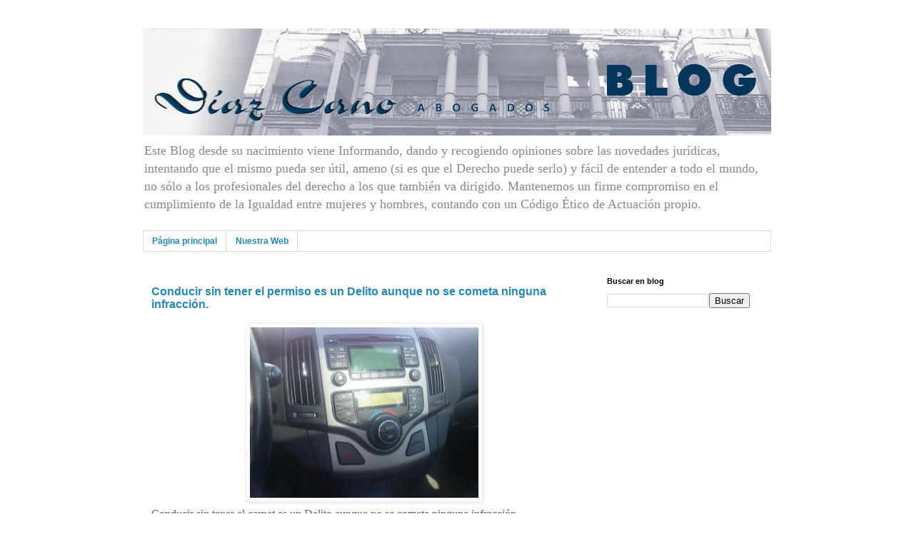

--- FILE ---
content_type: text/html; charset=UTF-8
request_url: https://diazcanoblog.blogspot.com/2017/06/
body_size: 23279
content:
<!DOCTYPE html>
<html class='v2' dir='ltr' lang='es'>
<head>
<link href='https://www.blogger.com/static/v1/widgets/4128112664-css_bundle_v2.css' rel='stylesheet' type='text/css'/>
<meta content='width=1100' name='viewport'/>
<meta content='text/html; charset=UTF-8' http-equiv='Content-Type'/>
<meta content='blogger' name='generator'/>
<link href='https://diazcanoblog.blogspot.com/favicon.ico' rel='icon' type='image/x-icon'/>
<link href='https://diazcanoblog.blogspot.com/2017/06/' rel='canonical'/>
<link rel="alternate" type="application/atom+xml" title="Díaz Cano Abogados Blog - Atom" href="https://diazcanoblog.blogspot.com/feeds/posts/default" />
<link rel="alternate" type="application/rss+xml" title="Díaz Cano Abogados Blog - RSS" href="https://diazcanoblog.blogspot.com/feeds/posts/default?alt=rss" />
<link rel="service.post" type="application/atom+xml" title="Díaz Cano Abogados Blog - Atom" href="https://www.blogger.com/feeds/5813126734609226389/posts/default" />
<!--Can't find substitution for tag [blog.ieCssRetrofitLinks]-->
<meta content='Abogados y Economistas: Información, Asesoramiento y Opinión sobre el Mundo del Derecho, sus  Novedades Legislativas y Jurisprudencia (Sentencias).' name='description'/>
<meta content='https://diazcanoblog.blogspot.com/2017/06/' property='og:url'/>
<meta content='Díaz Cano Abogados Blog' property='og:title'/>
<meta content='Abogados y Economistas: Información, Asesoramiento y Opinión sobre el Mundo del Derecho, sus  Novedades Legislativas y Jurisprudencia (Sentencias).' property='og:description'/>
<title>Díaz Cano Abogados Blog: junio 2017</title>
<style id='page-skin-1' type='text/css'><!--
/*
-----------------------------------------------
Blogger Template Style
Name:     Simple
Designer: Blogger
URL:      www.blogger.com
----------------------------------------------- */
/* Content
----------------------------------------------- */
body {
font: normal normal 12px Georgia, Utopia, 'Palatino Linotype', Palatino, serif;
color: #666666;
background: #ffffff none repeat scroll top left;
padding: 0 0 0 0;
}
html body .region-inner {
min-width: 0;
max-width: 100%;
width: auto;
}
h2 {
font-size: 22px;
}
a:link {
text-decoration:none;
color: #2288bb;
}
a:visited {
text-decoration:none;
color: #888888;
}
a:hover {
text-decoration:underline;
color: #33aaff;
}
.body-fauxcolumn-outer .fauxcolumn-inner {
background: transparent none repeat scroll top left;
_background-image: none;
}
.body-fauxcolumn-outer .cap-top {
position: absolute;
z-index: 1;
height: 400px;
width: 100%;
}
.body-fauxcolumn-outer .cap-top .cap-left {
width: 100%;
background: transparent none repeat-x scroll top left;
_background-image: none;
}
.content-outer {
-moz-box-shadow: 0 0 0 rgba(0, 0, 0, .15);
-webkit-box-shadow: 0 0 0 rgba(0, 0, 0, .15);
-goog-ms-box-shadow: 0 0 0 #333333;
box-shadow: 0 0 0 rgba(0, 0, 0, .15);
margin-bottom: 1px;
}
.content-inner {
padding: 10px 40px;
}
.content-inner {
background-color: #ffffff;
}
/* Header
----------------------------------------------- */
.header-outer {
background: transparent none repeat-x scroll 0 -400px;
_background-image: none;
}
.Header h1 {
font: normal normal 40px 'Trebuchet MS',Trebuchet,Verdana,sans-serif;
color: #000000;
text-shadow: 0 0 0 rgba(0, 0, 0, .2);
}
.Header h1 a {
color: #000000;
}
.Header .description {
font-size: 18px;
color: #888888;
}
.header-inner .Header .titlewrapper {
padding: 22px 0;
}
.header-inner .Header .descriptionwrapper {
padding: 0 0;
}
/* Tabs
----------------------------------------------- */
.tabs-inner .section:first-child {
border-top: 0 solid #dddddd;
}
.tabs-inner .section:first-child ul {
margin-top: -1px;
border-top: 1px solid #dddddd;
border-left: 1px solid #dddddd;
border-right: 1px solid #dddddd;
}
.tabs-inner .widget ul {
background: transparent none repeat-x scroll 0 -800px;
_background-image: none;
border-bottom: 1px solid #dddddd;
margin-top: 0;
margin-left: -30px;
margin-right: -30px;
}
.tabs-inner .widget li a {
display: inline-block;
padding: .6em 1em;
font: normal bold 12px 'Trebuchet MS', Trebuchet, Verdana, sans-serif;
color: #2288bb;
border-left: 1px solid #ffffff;
border-right: 1px solid #dddddd;
}
.tabs-inner .widget li:first-child a {
border-left: none;
}
.tabs-inner .widget li.selected a, .tabs-inner .widget li a:hover {
color: #007cbb;
background-color: #cdeaf8;
text-decoration: none;
}
/* Columns
----------------------------------------------- */
.main-outer {
border-top: 0 solid transparent;
}
.fauxcolumn-left-outer .fauxcolumn-inner {
border-right: 1px solid transparent;
}
.fauxcolumn-right-outer .fauxcolumn-inner {
border-left: 1px solid transparent;
}
/* Headings
----------------------------------------------- */
div.widget > h2,
div.widget h2.title {
margin: 0 0 1em 0;
font: normal bold 11px 'Trebuchet MS',Trebuchet,Verdana,sans-serif;
color: #000000;
}
/* Widgets
----------------------------------------------- */
.widget .zippy {
color: #999999;
text-shadow: 2px 2px 1px rgba(0, 0, 0, .1);
}
.widget .popular-posts ul {
list-style: none;
}
/* Posts
----------------------------------------------- */
h2.date-header {
font: normal bold 11px Arial, Tahoma, Helvetica, FreeSans, sans-serif;
}
.date-header span {
background-color: #bbbbbb;
color: #ffffff;
padding: 0.4em;
letter-spacing: 3px;
margin: inherit;
}
.main-inner {
padding-top: 35px;
padding-bottom: 65px;
}
.main-inner .column-center-inner {
padding: 0 0;
}
.main-inner .column-center-inner .section {
margin: 0 1em;
}
.post {
margin: 0 0 45px 0;
}
h3.post-title, .comments h4 {
font: normal bold 16px 'Trebuchet MS',Trebuchet,Verdana,sans-serif;
margin: .75em 0 0;
}
.post-body {
font-size: 110%;
line-height: 1.4;
position: relative;
}
.post-body img, .post-body .tr-caption-container, .Profile img, .Image img,
.BlogList .item-thumbnail img {
padding: 2px;
background: #ffffff;
border: 1px solid #eeeeee;
-moz-box-shadow: 1px 1px 5px rgba(0, 0, 0, .1);
-webkit-box-shadow: 1px 1px 5px rgba(0, 0, 0, .1);
box-shadow: 1px 1px 5px rgba(0, 0, 0, .1);
}
.post-body img, .post-body .tr-caption-container {
padding: 5px;
}
.post-body .tr-caption-container {
color: #666666;
}
.post-body .tr-caption-container img {
padding: 0;
background: transparent;
border: none;
-moz-box-shadow: 0 0 0 rgba(0, 0, 0, .1);
-webkit-box-shadow: 0 0 0 rgba(0, 0, 0, .1);
box-shadow: 0 0 0 rgba(0, 0, 0, .1);
}
.post-header {
margin: 0 0 1.5em;
line-height: 1.6;
font-size: 90%;
}
.post-footer {
margin: 20px -2px 0;
padding: 5px 10px;
color: #666666;
background-color: #eeeeee;
border-bottom: 1px solid #eeeeee;
line-height: 1.6;
font-size: 90%;
}
#comments .comment-author {
padding-top: 1.5em;
border-top: 1px solid transparent;
background-position: 0 1.5em;
}
#comments .comment-author:first-child {
padding-top: 0;
border-top: none;
}
.avatar-image-container {
margin: .2em 0 0;
}
#comments .avatar-image-container img {
border: 1px solid #eeeeee;
}
/* Comments
----------------------------------------------- */
.comments .comments-content .icon.blog-author {
background-repeat: no-repeat;
background-image: url([data-uri]);
}
.comments .comments-content .loadmore a {
border-top: 1px solid #999999;
border-bottom: 1px solid #999999;
}
.comments .comment-thread.inline-thread {
background-color: #eeeeee;
}
.comments .continue {
border-top: 2px solid #999999;
}
/* Accents
---------------------------------------------- */
.section-columns td.columns-cell {
border-left: 1px solid transparent;
}
.blog-pager {
background: transparent url(//www.blogblog.com/1kt/simple/paging_dot.png) repeat-x scroll top center;
}
.blog-pager-older-link, .home-link,
.blog-pager-newer-link {
background-color: #ffffff;
padding: 5px;
}
.footer-outer {
border-top: 1px dashed #bbbbbb;
}
/* Mobile
----------------------------------------------- */
body.mobile  {
background-size: auto;
}
.mobile .body-fauxcolumn-outer {
background: transparent none repeat scroll top left;
}
.mobile .body-fauxcolumn-outer .cap-top {
background-size: 100% auto;
}
.mobile .content-outer {
-webkit-box-shadow: 0 0 3px rgba(0, 0, 0, .15);
box-shadow: 0 0 3px rgba(0, 0, 0, .15);
}
.mobile .tabs-inner .widget ul {
margin-left: 0;
margin-right: 0;
}
.mobile .post {
margin: 0;
}
.mobile .main-inner .column-center-inner .section {
margin: 0;
}
.mobile .date-header span {
padding: 0.1em 10px;
margin: 0 -10px;
}
.mobile h3.post-title {
margin: 0;
}
.mobile .blog-pager {
background: transparent none no-repeat scroll top center;
}
.mobile .footer-outer {
border-top: none;
}
.mobile .main-inner, .mobile .footer-inner {
background-color: #ffffff;
}
.mobile-index-contents {
color: #666666;
}
.mobile-link-button {
background-color: #2288bb;
}
.mobile-link-button a:link, .mobile-link-button a:visited {
color: #ffffff;
}
.mobile .tabs-inner .section:first-child {
border-top: none;
}
.mobile .tabs-inner .PageList .widget-content {
background-color: #cdeaf8;
color: #007cbb;
border-top: 1px solid #dddddd;
border-bottom: 1px solid #dddddd;
}
.mobile .tabs-inner .PageList .widget-content .pagelist-arrow {
border-left: 1px solid #dddddd;
}

--></style>
<style id='template-skin-1' type='text/css'><!--
body {
min-width: 960px;
}
.content-outer, .content-fauxcolumn-outer, .region-inner {
min-width: 960px;
max-width: 960px;
_width: 960px;
}
.main-inner .columns {
padding-left: 0px;
padding-right: 260px;
}
.main-inner .fauxcolumn-center-outer {
left: 0px;
right: 260px;
/* IE6 does not respect left and right together */
_width: expression(this.parentNode.offsetWidth -
parseInt("0px") -
parseInt("260px") + 'px');
}
.main-inner .fauxcolumn-left-outer {
width: 0px;
}
.main-inner .fauxcolumn-right-outer {
width: 260px;
}
.main-inner .column-left-outer {
width: 0px;
right: 100%;
margin-left: -0px;
}
.main-inner .column-right-outer {
width: 260px;
margin-right: -260px;
}
#layout {
min-width: 0;
}
#layout .content-outer {
min-width: 0;
width: 800px;
}
#layout .region-inner {
min-width: 0;
width: auto;
}
body#layout div.add_widget {
padding: 8px;
}
body#layout div.add_widget a {
margin-left: 32px;
}
--></style>
<link href='https://www.blogger.com/dyn-css/authorization.css?targetBlogID=5813126734609226389&amp;zx=dfe1b85a-89ee-4ab8-8e37-5f708d2ca5b8' media='none' onload='if(media!=&#39;all&#39;)media=&#39;all&#39;' rel='stylesheet'/><noscript><link href='https://www.blogger.com/dyn-css/authorization.css?targetBlogID=5813126734609226389&amp;zx=dfe1b85a-89ee-4ab8-8e37-5f708d2ca5b8' rel='stylesheet'/></noscript>
<meta name='google-adsense-platform-account' content='ca-host-pub-1556223355139109'/>
<meta name='google-adsense-platform-domain' content='blogspot.com'/>

</head>
<body class='loading variant-simplysimple'>
<div class='navbar no-items section' id='navbar' name='Barra de navegación'>
</div>
<div class='body-fauxcolumns'>
<div class='fauxcolumn-outer body-fauxcolumn-outer'>
<div class='cap-top'>
<div class='cap-left'></div>
<div class='cap-right'></div>
</div>
<div class='fauxborder-left'>
<div class='fauxborder-right'></div>
<div class='fauxcolumn-inner'>
</div>
</div>
<div class='cap-bottom'>
<div class='cap-left'></div>
<div class='cap-right'></div>
</div>
</div>
</div>
<div class='content'>
<div class='content-fauxcolumns'>
<div class='fauxcolumn-outer content-fauxcolumn-outer'>
<div class='cap-top'>
<div class='cap-left'></div>
<div class='cap-right'></div>
</div>
<div class='fauxborder-left'>
<div class='fauxborder-right'></div>
<div class='fauxcolumn-inner'>
</div>
</div>
<div class='cap-bottom'>
<div class='cap-left'></div>
<div class='cap-right'></div>
</div>
</div>
</div>
<div class='content-outer'>
<div class='content-cap-top cap-top'>
<div class='cap-left'></div>
<div class='cap-right'></div>
</div>
<div class='fauxborder-left content-fauxborder-left'>
<div class='fauxborder-right content-fauxborder-right'></div>
<div class='content-inner'>
<header>
<div class='header-outer'>
<div class='header-cap-top cap-top'>
<div class='cap-left'></div>
<div class='cap-right'></div>
</div>
<div class='fauxborder-left header-fauxborder-left'>
<div class='fauxborder-right header-fauxborder-right'></div>
<div class='region-inner header-inner'>
<div class='header section' id='header' name='Cabecera'><div class='widget Header' data-version='1' id='Header1'>
<div id='header-inner'>
<a href='https://diazcanoblog.blogspot.com/' style='display: block'>
<img alt='Díaz Cano Abogados Blog' height='150px; ' id='Header1_headerimg' src='https://blogger.googleusercontent.com/img/b/R29vZ2xl/AVvXsEgFFMZe-g9ZnqPKgoTHnQA6RyWGrSKHIld0ITO0Da5dB0TtLulJVrXPGyxCANDjgqKj21xh2Yz_1U9eym2cNbjRKqBSXybMTkYf7CCURCUAU-M93aw8RAsk9HIpjl_LN3tQtfs4gKo3RJ4/s920/cabecera_blog.jpg' style='display: block' width='920px; '/>
</a>
<div class='descriptionwrapper'>
<p class='description'><span>Este Blog  desde su nacimiento viene  Informando,  dando y recogiendo opiniones  sobre  las novedades  jurídicas, intentando que el mismo pueda ser útil, ameno (si es que el Derecho puede serlo) y fácil de entender  a todo el mundo, no sólo  a los profesionales del derecho a los que también va dirigido. 
Mantenemos un firme compromiso en el cumplimiento de la Igualdad entre mujeres y  hombres, contando con un Código Ético de Actuación propio.
</span></p>
</div>
</div>
</div></div>
</div>
</div>
<div class='header-cap-bottom cap-bottom'>
<div class='cap-left'></div>
<div class='cap-right'></div>
</div>
</div>
</header>
<div class='tabs-outer'>
<div class='tabs-cap-top cap-top'>
<div class='cap-left'></div>
<div class='cap-right'></div>
</div>
<div class='fauxborder-left tabs-fauxborder-left'>
<div class='fauxborder-right tabs-fauxborder-right'></div>
<div class='region-inner tabs-inner'>
<div class='tabs section' id='crosscol' name='Multicolumnas'><div class='widget PageList' data-version='1' id='PageList1'>
<h2>Páginas</h2>
<div class='widget-content'>
<ul>
<li>
<a href='https://diazcanoblog.blogspot.com/'>Página principal</a>
</li>
<li>
<a href='http://www.diazcano-abogados.com'>Nuestra Web</a>
</li>
</ul>
<div class='clear'></div>
</div>
</div></div>
<div class='tabs no-items section' id='crosscol-overflow' name='Cross-Column 2'></div>
</div>
</div>
<div class='tabs-cap-bottom cap-bottom'>
<div class='cap-left'></div>
<div class='cap-right'></div>
</div>
</div>
<div class='main-outer'>
<div class='main-cap-top cap-top'>
<div class='cap-left'></div>
<div class='cap-right'></div>
</div>
<div class='fauxborder-left main-fauxborder-left'>
<div class='fauxborder-right main-fauxborder-right'></div>
<div class='region-inner main-inner'>
<div class='columns fauxcolumns'>
<div class='fauxcolumn-outer fauxcolumn-center-outer'>
<div class='cap-top'>
<div class='cap-left'></div>
<div class='cap-right'></div>
</div>
<div class='fauxborder-left'>
<div class='fauxborder-right'></div>
<div class='fauxcolumn-inner'>
</div>
</div>
<div class='cap-bottom'>
<div class='cap-left'></div>
<div class='cap-right'></div>
</div>
</div>
<div class='fauxcolumn-outer fauxcolumn-left-outer'>
<div class='cap-top'>
<div class='cap-left'></div>
<div class='cap-right'></div>
</div>
<div class='fauxborder-left'>
<div class='fauxborder-right'></div>
<div class='fauxcolumn-inner'>
</div>
</div>
<div class='cap-bottom'>
<div class='cap-left'></div>
<div class='cap-right'></div>
</div>
</div>
<div class='fauxcolumn-outer fauxcolumn-right-outer'>
<div class='cap-top'>
<div class='cap-left'></div>
<div class='cap-right'></div>
</div>
<div class='fauxborder-left'>
<div class='fauxborder-right'></div>
<div class='fauxcolumn-inner'>
</div>
</div>
<div class='cap-bottom'>
<div class='cap-left'></div>
<div class='cap-right'></div>
</div>
</div>
<!-- corrects IE6 width calculation -->
<div class='columns-inner'>
<div class='column-center-outer'>
<div class='column-center-inner'>
<div class='main section' id='main' name='Principal'><div class='widget Blog' data-version='1' id='Blog1'>
<div class='blog-posts hfeed'>

          <div class="date-outer">
        

          <div class="date-posts">
        
<div class='post-outer'>
<div class='post hentry uncustomized-post-template' itemprop='blogPost' itemscope='itemscope' itemtype='http://schema.org/BlogPosting'>
<meta content='https://blogger.googleusercontent.com/img/b/R29vZ2xl/AVvXsEghvwKTQoLtKLA-6_-ZqpRa0prJ89geOUR-V0hYn75SsaBwTrZMFRVrsldDwafkcjGQT4GXUppEoQuhHROF9nfrjKCnA_h9ZuGoeTbVVGpNC4-ssaqqYq9LDgRRlbMNP8lhoReXMPYJMSA/s320/c8.jpg' itemprop='image_url'/>
<meta content='5813126734609226389' itemprop='blogId'/>
<meta content='3041299838994623295' itemprop='postId'/>
<a name='3041299838994623295'></a>
<h3 class='post-title entry-title' itemprop='name'>
<a href='https://diazcanoblog.blogspot.com/2017/06/conducir-sin-tener-el-permiso-es-un.html'>Conducir sin tener el permiso es un Delito aunque no se cometa ninguna infracción.</a>
</h3>
<div class='post-header'>
<div class='post-header-line-1'></div>
</div>
<div class='post-body entry-content' id='post-body-3041299838994623295' itemprop='articleBody'>
<div class="separator" style="clear: both; text-align: center;">
<a href="https://blogger.googleusercontent.com/img/b/R29vZ2xl/AVvXsEghvwKTQoLtKLA-6_-ZqpRa0prJ89geOUR-V0hYn75SsaBwTrZMFRVrsldDwafkcjGQT4GXUppEoQuhHROF9nfrjKCnA_h9ZuGoeTbVVGpNC4-ssaqqYq9LDgRRlbMNP8lhoReXMPYJMSA/s1600/c8.jpg" imageanchor="1" style="margin-left: 1em; margin-right: 1em;"><img border="0" data-original-height="779" data-original-width="1039" height="239" src="https://blogger.googleusercontent.com/img/b/R29vZ2xl/AVvXsEghvwKTQoLtKLA-6_-ZqpRa0prJ89geOUR-V0hYn75SsaBwTrZMFRVrsldDwafkcjGQT4GXUppEoQuhHROF9nfrjKCnA_h9ZuGoeTbVVGpNC4-ssaqqYq9LDgRRlbMNP8lhoReXMPYJMSA/s320/c8.jpg" width="320" /></a></div>
<div class="MsoNormal" style="line-height: 150%; text-align: justify;">
<span style="font-family: &quot;verdana&quot; , &quot;sans-serif&quot;; font-size: 12.0pt; line-height: 150%;">Conducir
sin tener el carnet es un Delito aunque no se cometa ninguna infracción.<o:p></o:p></span></div>
<div class="MsoNormal" style="line-height: 150%; text-align: justify;">
<span style="font-family: &quot;verdana&quot; , &quot;sans-serif&quot;; font-size: 12.0pt; line-height: 150%;"><br /></span></div>
<div class="MsoNormal" style="line-height: 150%; text-align: justify;">
<span style="font-family: &quot;verdana&quot; , &quot;sans-serif&quot;; font-size: 12.0pt; line-height: 150%;">El
Tribunal Supremo&nbsp; en Sentencia de &nbsp;26 de abril de 2017 declara que es un delito &nbsp;contra la seguridad vial, previsto y penado en
el art. 384.2 del Código Penal conducir un vehículo de motor &nbsp;sin haber obtenido en ningún momento permiso
de conducir o licencia que le habilite oficialmente para conducción de
vehículos &nbsp;<b>sin necesidad de haber
cometido infracción alguna, ni haber realizado ninguna maniobra
antirreglamentaria</b>. <o:p></o:p></span></div>
<div class="MsoNormal" style="line-height: 150%; text-align: justify;">
<span style="font-family: &quot;verdana&quot; , &quot;sans-serif&quot;; font-size: 12.0pt; line-height: 150%;"><br /></span></div>
<div class="MsoNormal" style="line-height: 150%; text-align: justify;">
<span style="font-family: &quot;verdana&quot; , &quot;sans-serif&quot;; font-size: 12.0pt; line-height: 150%;">&nbsp;El delito consiste en conducir un vehículo de
motor sin haber obtenido nunca la licencia administrativa, y no requiere, por
su naturaleza misma, la creación de un riesgo concreto para la seguridad vial;
se comete por el propio riesgo generado para la circulación vial al carecer el
acusado de las comprobaciones oportunas de las características físicas y la
aptitud mental, así como los conocimientos teórico-prácticos que le habiliten
para llevar a cabo tal conducción.<o:p></o:p></span></div>
<div class="MsoNormal" style="line-height: 150%; text-align: justify;">
<span style="font-family: &quot;verdana&quot; , &quot;sans-serif&quot;; font-size: 12.0pt; line-height: 150%;"><br /></span></div>
<div class="separator" style="clear: both; text-align: center;">
<a href="https://blogger.googleusercontent.com/img/b/R29vZ2xl/AVvXsEgKRmqApII-AttdYoaxM83W-w4cVLRCVIOqthaLTJMFF1V7Qu3GD2NneJipO_Ge7Gv0d1ITJsK8hELnPJDsmHuqf0oNmtt3xPg5bk5jdEUauqeBDgYG7LBkxuQBVdbMRNg9LyX4_MKXcEw/s1600/diazcanoabogados01%255B1%255D.jpg" imageanchor="1" style="margin-left: 1em; margin-right: 1em;"><img border="0" data-original-height="80" data-original-width="600" height="42" src="https://blogger.googleusercontent.com/img/b/R29vZ2xl/AVvXsEgKRmqApII-AttdYoaxM83W-w4cVLRCVIOqthaLTJMFF1V7Qu3GD2NneJipO_Ge7Gv0d1ITJsK8hELnPJDsmHuqf0oNmtt3xPg5bk5jdEUauqeBDgYG7LBkxuQBVdbMRNg9LyX4_MKXcEw/s320/diazcanoabogados01%255B1%255D.jpg" width="320" /></a></div>
<br />
<div class="MsoNormal" style="line-height: 150%; text-align: justify;">
<span style="font-family: &quot;verdana&quot; , &quot;sans-serif&quot;; font-size: 12.0pt; line-height: 150%;">El
tipo penal interpretado es un delito de peligro abstracto, no siendo necesaria
la &nbsp;exigencia de un peligro concreto para
la seguridad vial, sino <b>la realización exclusivamente de la conducción de un
vehículo de motor sin la correspondiente habilitación administrativa, por no
haberla ostentado nunca quien pilota tal vehículo de motor.&nbsp;</b><o:p></o:p></span><br />
<span style="font-family: &quot;verdana&quot; , &quot;sans-serif&quot;; font-size: 12.0pt; line-height: 150%;"><b>Junio 2017</b></span></div>
<div style='clear: both;'></div>
</div>
<div class='post-footer'>
<div class='post-footer-line post-footer-line-1'>
<span class='post-author vcard'>
</span>
<span class='post-timestamp'>
</span>
<span class='post-comment-link'>
</span>
<span class='post-icons'>
</span>
<div class='post-share-buttons goog-inline-block'>
<a class='goog-inline-block share-button sb-email' href='https://www.blogger.com/share-post.g?blogID=5813126734609226389&postID=3041299838994623295&target=email' target='_blank' title='Enviar por correo electrónico'><span class='share-button-link-text'>Enviar por correo electrónico</span></a><a class='goog-inline-block share-button sb-blog' href='https://www.blogger.com/share-post.g?blogID=5813126734609226389&postID=3041299838994623295&target=blog' onclick='window.open(this.href, "_blank", "height=270,width=475"); return false;' target='_blank' title='Escribe un blog'><span class='share-button-link-text'>Escribe un blog</span></a><a class='goog-inline-block share-button sb-twitter' href='https://www.blogger.com/share-post.g?blogID=5813126734609226389&postID=3041299838994623295&target=twitter' target='_blank' title='Compartir en X'><span class='share-button-link-text'>Compartir en X</span></a><a class='goog-inline-block share-button sb-facebook' href='https://www.blogger.com/share-post.g?blogID=5813126734609226389&postID=3041299838994623295&target=facebook' onclick='window.open(this.href, "_blank", "height=430,width=640"); return false;' target='_blank' title='Compartir con Facebook'><span class='share-button-link-text'>Compartir con Facebook</span></a><a class='goog-inline-block share-button sb-pinterest' href='https://www.blogger.com/share-post.g?blogID=5813126734609226389&postID=3041299838994623295&target=pinterest' target='_blank' title='Compartir en Pinterest'><span class='share-button-link-text'>Compartir en Pinterest</span></a>
</div>
</div>
<div class='post-footer-line post-footer-line-2'>
<span class='post-labels'>
Etiquetas:
<a href='https://diazcanoblog.blogspot.com/search/label/CONDUCIR%20SIN%20CARNET%3A%20DELITO%20CONTRA%20SEGURIDAD%20VIAL' rel='tag'>CONDUCIR SIN CARNET: DELITO CONTRA SEGURIDAD VIAL</a>
</span>
</div>
<div class='post-footer-line post-footer-line-3'>
<span class='post-location'>
</span>
</div>
</div>
</div>
</div>

          </div></div>
        

          <div class="date-outer">
        

          <div class="date-posts">
        
<div class='post-outer'>
<div class='post hentry uncustomized-post-template' itemprop='blogPost' itemscope='itemscope' itemtype='http://schema.org/BlogPosting'>
<meta content='https://blogger.googleusercontent.com/img/b/R29vZ2xl/AVvXsEhU7Gknyus2DcZ214isMwh1_sBVKkZACT9carE1s52HO5LE-_B5l_-iM-5FQB7fxgBbTXt7geL0PYzFzoLb5wCi_K90bEIX5ePK5oIHe4RsNMpG3AvV10hn-O7_4_SBiNWUug8CS61nQe4/s320/pizarro+24.jpg' itemprop='image_url'/>
<meta content='5813126734609226389' itemprop='blogId'/>
<meta content='2619721351793437024' itemprop='postId'/>
<a name='2619721351793437024'></a>
<h3 class='post-title entry-title' itemprop='name'>
<a href='https://diazcanoblog.blogspot.com/2017/06/viviendas-turisticas-privacion-del-uso.html'>Viviendas Turisticas: Privación del Uso.</a>
</h3>
<div class='post-header'>
<div class='post-header-line-1'></div>
</div>
<div class='post-body entry-content' id='post-body-2619721351793437024' itemprop='articleBody'>
<div class="separator" style="clear: both; text-align: center;">
<a href="https://blogger.googleusercontent.com/img/b/R29vZ2xl/AVvXsEhU7Gknyus2DcZ214isMwh1_sBVKkZACT9carE1s52HO5LE-_B5l_-iM-5FQB7fxgBbTXt7geL0PYzFzoLb5wCi_K90bEIX5ePK5oIHe4RsNMpG3AvV10hn-O7_4_SBiNWUug8CS61nQe4/s1600/pizarro+24.jpg" imageanchor="1" style="margin-left: 1em; margin-right: 1em;"><img border="0" data-original-height="720" data-original-width="1280" height="180" src="https://blogger.googleusercontent.com/img/b/R29vZ2xl/AVvXsEhU7Gknyus2DcZ214isMwh1_sBVKkZACT9carE1s52HO5LE-_B5l_-iM-5FQB7fxgBbTXt7geL0PYzFzoLb5wCi_K90bEIX5ePK5oIHe4RsNMpG3AvV10hn-O7_4_SBiNWUug8CS61nQe4/s320/pizarro+24.jpg" width="320" /></a></div>
<div class="MsoNormal" style="line-height: 150%; text-align: justify;">
<span style="font-family: &quot;verdana&quot; , &quot;sans-serif&quot;; font-size: 11.5pt; line-height: 150%;"><br /></span></div>
<div class="MsoNormal" style="line-height: 150%; text-align: justify;">
<span style="font-family: &quot;verdana&quot; , &quot;sans-serif&quot;; font-size: 11.5pt; line-height: 150%;">La
Audiencia Provincial de Cantabria (Sentencia de 20/01/2017) <b>acuerda</b></span><span style="background: white; color: #333333; font-family: &quot;verdana&quot; , &quot;sans-serif&quot;; font-size: 11.5pt; line-height: 150%;"><b> privar a un
propietario del uso de su vivienda durante tres meses por los ruidos de sus
ocupantes teniendo la&nbsp; vivienda un uso
hotelero y el cese </b></span><span style="font-family: &quot;verdana&quot; , &quot;sans-serif&quot;; font-size: 11.5pt; line-height: 150%;"><b>&nbsp;definitivo de la actividad hostelera mientras
no se obtengan las autorizaciones precisas para ello</b>. <o:p></o:p></span></div>
<div class="MsoNormal" style="line-height: 150%; text-align: justify;">
<span style="font-family: &quot;verdana&quot; , &quot;sans-serif&quot;; font-size: 11.5pt; line-height: 150%;"><br /></span></div>
<div class="MsoNormal" style="line-height: 150%; text-align: justify;">
<span style="font-family: &quot;verdana&quot; , &quot;sans-serif&quot;; font-size: 11.5pt; line-height: 150%;">Un
vecino interpone demanda pretendiendo que un propietario que destina la
vivienda a&nbsp; un uso hostelero, sin contar
con las licencias y permisos necesarios,&nbsp;
se abstenga de habitar la vivienda de su propiedad o ceder la misma a
terceros bajo cualquier modalidad, ya sea como vivienda permanente o temporal,
estacional o turística, o cualquier otro uso en tanto en cuanto no se obtengan
las autorizaciones administrativas que habiliten el aprovechamiento del mismo.<o:p></o:p></span></div>
<div class="MsoNormal" style="line-height: 150%; text-align: justify;">
<span style="font-family: &quot;verdana&quot; , &quot;sans-serif&quot;; font-size: 11.5pt; line-height: 150%;"><br /></span></div>
<div class="MsoNormal" style="line-height: 150%; text-align: justify;">
<span style="font-family: &quot;verdana&quot; , &quot;sans-serif&quot;; font-size: 11.5pt; line-height: 150%;">El
Juzgado de Primera Instancia 7 de Santander desestimó la pretensión a pesar de estimar
justificada los daños y molestias derivada de la
actividad hostelera ilegal ejercida.<o:p></o:p></span></div>
<div class="MsoNormal" style="line-height: 150%; text-align: justify;">
<span style="font-family: &quot;verdana&quot; , &quot;sans-serif&quot;; font-size: 11.5pt; line-height: 150%;">La
Audiencia&nbsp; Provincial analiza varios
aspectos del asunto:<o:p></o:p></span></div>
<div class="MsoNormal" style="line-height: 150%; text-align: justify;">
<span style="font-family: &quot;verdana&quot; , &quot;sans-serif&quot;; font-size: 11.5pt; line-height: 150%;"><b>1.-
No se puede fundar la pretensión ni ejercitar ni la acción negatoria ni la
acción resarcitoria</b> ya que mediante ninguna de las dos acciones se puede
obtener una declaración judicial de privación del uso de la cosa del demandado:<o:p></o:p></span></div>
<div class="MsoNormal" style="line-height: 150%; text-align: justify;">
<span style="font-family: &quot;verdana&quot; , &quot;sans-serif&quot;; font-size: 11.5pt; line-height: 150%;"><br /></span></div>
<div class="MsoNormal" style="line-height: 150%; text-align: justify;">
<span style="font-family: &quot;verdana&quot; , &quot;sans-serif&quot;; font-size: 11.5pt; line-height: 150%;"><b>a.-</b>
La acción negatoria derivada del artículo 590 CC &nbsp;&nbsp;consiste en que &nbsp;el propietario o titular de un derecho real
pretende cesar las perturbaciones ilegítimas ya producidas, y que no consistan
en la privación o detentación indebidas de la posesión.<o:p></o:p></span></div>
<div class="MsoNormal" style="line-height: 150%; text-align: justify;">
<span style="font-family: &quot;verdana&quot; , &quot;sans-serif&quot;; font-size: 11.5pt; line-height: 150%;"><b>b.-</b>
La acción resarcitoria 1908 CC busca la obtención de una indemnización por los
daños y perjuicios sufridos como consecuencia de las intolerables inmisiones
sonoras<b> </b>padecidas.</span><br />
<div class="separator" style="clear: both; text-align: center;">
<span style="font-family: &quot;verdana&quot; , &quot;sans-serif&quot;; font-size: 11.5pt; line-height: 150%;"><a href="https://blogger.googleusercontent.com/img/b/R29vZ2xl/AVvXsEgKRmqApII-AttdYoaxM83W-w4cVLRCVIOqthaLTJMFF1V7Qu3GD2NneJipO_Ge7Gv0d1ITJsK8hELnPJDsmHuqf0oNmtt3xPg5bk5jdEUauqeBDgYG7LBkxuQBVdbMRNg9LyX4_MKXcEw/s1600/diazcanoabogados01%255B1%255D.jpg" imageanchor="1" style="margin-left: 1em; margin-right: 1em;"><img border="0" data-original-height="80" data-original-width="600" height="42" src="https://blogger.googleusercontent.com/img/b/R29vZ2xl/AVvXsEgKRmqApII-AttdYoaxM83W-w4cVLRCVIOqthaLTJMFF1V7Qu3GD2NneJipO_Ge7Gv0d1ITJsK8hELnPJDsmHuqf0oNmtt3xPg5bk5jdEUauqeBDgYG7LBkxuQBVdbMRNg9LyX4_MKXcEw/s320/diazcanoabogados01%255B1%255D.jpg" width="320" /></a></span></div>
<span style="font-family: &quot;verdana&quot; , &quot;sans-serif&quot;; font-size: 11.5pt; line-height: 150%;"> <o:p></o:p></span></div>
<div class="MsoNormal" style="line-height: 150%; text-align: justify;">
<span style="font-family: &quot;verdana&quot; , &quot;sans-serif&quot;; font-size: 11.5pt; line-height: 150%;"><br /></span></div>
<div class="MsoNormal" style="line-height: 150%; text-align: justify;">
<span style="font-family: &quot;verdana&quot; , &quot;sans-serif&quot;; font-size: 11.5pt; line-height: 150%;"><b>2.-&nbsp; Aplicación del art. 7 LPH: </b><o:p></o:p></span></div>
<div class="MsoNormal" style="line-height: 150%; text-align: justify;">
<span style="font-family: &quot;verdana&quot; , &quot;sans-serif&quot;; font-size: 11.5pt; line-height: 150%;"><b>a.-
Para ello es necesario poder aplicar &nbsp;el
régimen de la propiedad horizontal: </b><o:p></o:p></span></div>
<div class="MsoNormal" style="line-height: 150%; text-align: justify;">
<span style="font-family: &quot;verdana&quot; , &quot;sans-serif&quot;; font-size: 11.5pt; line-height: 150%;">La
&nbsp;STS de 1 de febrero de 2007, determina
que&nbsp; &#8220;La propiedad horizontal surgirá
automática y necesariamente siempre que se dé esa pluralidad de propietarios,
con independencia de que previamente se haya formalizado o no el título
constitutivo&#8221;<o:p></o:p></span></div>
<div class="MsoNormal" style="line-height: 150%; text-align: justify;">
<span style="font-family: &quot;verdana&quot; , &quot;sans-serif&quot;; font-size: 11.5pt; line-height: 150%;">Es
decir, en el derecho común, a diferencia de lo que sucede por ejemplo en el
Código Civil de Cataluña (art. 551-2-2) no se mantiene el criterio de que el
establecimiento del régimen de propiedad horizontal requiera del otorgamiento
del</span><span style="font-size: 11.5pt; line-height: 150%;"> </span><span style="font-family: &quot;verdana&quot; , &quot;sans-serif&quot;; font-size: 11.5pt; line-height: 150%;">correspondiente
título de constitución.<o:p></o:p></span></div>
<div class="MsoNormal" style="line-height: 150%; text-align: justify;">
<span style="font-family: &quot;verdana&quot; , &quot;sans-serif&quot;; font-size: 11.5pt; line-height: 150%;"><br /></span></div>
<div class="MsoNormal" style="line-height: 150%; text-align: justify;">
<span style="font-family: &quot;verdana&quot; , &quot;sans-serif&quot;; font-size: 11.5pt; line-height: 150%;"><b>b.-
El art. 7.2 LPH, que regula la denominada acción de cesación de actividades
molestas en propiedad horizontal</b>,&nbsp;
establece que sea &nbsp;el presidente
de la comunidad quien &nbsp;requerirá para la &nbsp;cesación &nbsp;y si se persiste en la conducta se necesita la
autorización de la Junta de propietarios, debidamente convocada al efecto, para
e entablar la acción de cesación &nbsp;pudiendo &nbsp;el juez&nbsp;
acordar con carácter cautelar la cesación inmediata de la actividad
prohibida, la&nbsp; demanda puede dirigirse
contra el propietario y, en su caso, contra el ocupante de la vivienda o local,
pudiendo la &nbsp;sentencia&nbsp; disponer, además de la cesación definitiva de
la actividad prohibida y la indemnización de daños y perjuicios que proceda, la
privación del derecho al uso de la vivienda o local<b> </b>por tiempo no superior a tres años y si el infractor no fuese el
propietario, la sentencia podrá declarar extinguidos definitivamente todos sus
derechos relativos a la vivienda o local, así como su inmediato lanzamiento<o:p></o:p></span></div>
<div class="MsoNormal" style="line-height: 150%; text-align: justify;">
<br /></div>
<div class="MsoNormal" style="line-height: 150%; text-align: justify;">
<span style="font-family: &quot;verdana&quot; , &quot;sans-serif&quot;; font-size: 11.5pt; line-height: 150%;"><b>c.-
Los requisitos &nbsp;procedimentales han sido
modulados por el Tribunal Supremo que en su sentencia de 18 de mayo de 2016 que
recordó que es doctrina jurisprudencial consolidada, que un copropietario por
sí solo puede ejercer esta acción de cesación que contempla el artículo 7 de la
Ley de Propiedad Horizontal</b>, posibilitando en aquél caso que ante la inacción
del presidente o de la junta de propietarios en defensa de su derecho, que no
ha ejercido la comunidad. <o:p></o:p></span></div>
<div class="MsoNormal" style="line-height: 150%; text-align: justify;">
<span style="font-family: &quot;verdana&quot; , &quot;sans-serif&quot;; font-size: 11.5pt; line-height: 150%;"><br /></span></div>
<div class="MsoNormal" style="line-height: 150%; text-align: justify;">
<span style="font-family: &quot;verdana&quot; , &quot;sans-serif&quot;; font-size: 11.5pt; line-height: 150%;"><b>d.-
Requisitos de &nbsp;la acción de cesación
establecida en el art. 7.2 LPH:</b><o:p></o:p></span></div>
<div class="MsoNormal" style="line-height: 150%; text-align: justify;">
<span style="font-family: &quot;verdana&quot; , &quot;sans-serif&quot;; font-size: 11.5pt; line-height: 150%;"><b>.-
</b>Que &nbsp;el propietario u ocupante desarrolle
una actividad (lo que supone cierta continuidad o permanencia de la realización
de actos singulares, y que esa actividad).</span></div>
<div class="MsoNormal" style="line-height: 150%; text-align: justify;">
<span style="font-family: &quot;verdana&quot; , &quot;sans-serif&quot;; font-size: 11.5pt; line-height: 150%;"><o:p></o:p></span><span style="font-family: &quot;verdana&quot; , sans-serif; font-size: 15.3333px;">La vivienda de la demandada se ha destinado a uso hostelero, sin contar con las licencias y permisos necesarios para realizar esa actividad y esta actividad conlleva ruidos de los clientes que exceden de lo tolerable, al celebrarse en ella "fiestas de fin de semana, navideñas o despedidas de soltero".</span></div>
<div class="MsoNormal" style="line-height: 150%; text-align: justify;">
<span style="font-family: &quot;verdana&quot; , sans-serif; font-size: 15.3333px;"><br /></span></div>
<div class="MsoNormal" style="line-height: 150%; text-align: justify;">
<span style="font-family: &quot;verdana&quot; , &quot;sans-serif&quot;; font-size: 11.5pt; line-height: 150%;"><b>.-&nbsp;</b>Que
esa actividad esté estatutariamente prohibida, sea dañosa para la finca o
contravenga las disposiciones generales sobre actividades molestas, insalubres,
nocivas, peligrosas o ilícitas. (Un amplio sector de la doctrina estima que no
es precisa la contravención administrativa para que proceda la sanción civil,
conservando los tribunales un amplio margen de libertad para valorar la
efectividad de las molestias y su tolerabilidad en función de las
circunstancias del caso y del efectivo trastorno producido por la actividad,
dadas las exigencias de una normal convivencia vecinal)<o:p></o:p></span></div>
<div class="MsoNormal" style="line-height: 150%; text-align: justify;">
<span style="font-family: &quot;verdana&quot; , &quot;sans-serif&quot;; font-size: 11.5pt; line-height: 150%;"><br /></span></div>
<div class="MsoNormal" style="line-height: 150%; text-align: justify;">
<span style="font-family: &quot;verdana&quot; , sans-serif; font-size: 11.5pt;"><b>.-</b>
El intento de acto de conciliación colma el requisito del requerimiento previo
establecido en el art. 7.2 LPH.</span></div>
<div class="MsoNormal" style="line-height: 150%; text-align: justify;">
<div class="separator" style="clear: both; text-align: center;">
<a href="https://blogger.googleusercontent.com/img/b/R29vZ2xl/AVvXsEgKRmqApII-AttdYoaxM83W-w4cVLRCVIOqthaLTJMFF1V7Qu3GD2NneJipO_Ge7Gv0d1ITJsK8hELnPJDsmHuqf0oNmtt3xPg5bk5jdEUauqeBDgYG7LBkxuQBVdbMRNg9LyX4_MKXcEw/s1600/diazcanoabogados01%255B1%255D.jpg" imageanchor="1" style="margin-left: 1em; margin-right: 1em;"><img border="0" data-original-height="80" data-original-width="600" height="42" src="https://blogger.googleusercontent.com/img/b/R29vZ2xl/AVvXsEgKRmqApII-AttdYoaxM83W-w4cVLRCVIOqthaLTJMFF1V7Qu3GD2NneJipO_Ge7Gv0d1ITJsK8hELnPJDsmHuqf0oNmtt3xPg5bk5jdEUauqeBDgYG7LBkxuQBVdbMRNg9LyX4_MKXcEw/s320/diazcanoabogados01%255B1%255D.jpg" width="320" /></a></div>
<span style="font-family: &quot;verdana&quot; , &quot;sans-serif&quot;; font-size: 11.5pt; line-height: 150%;"><br /></span></div>
<br />
<div class="MsoNormal" style="line-height: 150%; text-align: justify;">
<span style="font-family: &quot;verdana&quot; , &quot;sans-serif&quot;; font-size: 11.5pt; line-height: 150%;">Y
por ello dispone la &nbsp;cesación definitiva
de la actividad hostelera mientras no se obtengan las autorizaciones precisas
para ello y la privación del derecho al uso de la vivienda&nbsp; por tres meses, tiempo que se estima ajustado
a la gravedad y persistencia de la actividad intolerablemente lesiva y
perjudicial de los intereses de la parte actora.&nbsp;<o:p></o:p></span><br />
<span style="font-family: &quot;verdana&quot; , &quot;sans-serif&quot;; font-size: 11.5pt; line-height: 150%;"><br /></span>
<span style="font-family: &quot;verdana&quot; , &quot;sans-serif&quot;; font-size: 11.5pt; line-height: 150%;">Junio 2017</span></div>
<div style='clear: both;'></div>
</div>
<div class='post-footer'>
<div class='post-footer-line post-footer-line-1'>
<span class='post-author vcard'>
</span>
<span class='post-timestamp'>
</span>
<span class='post-comment-link'>
</span>
<span class='post-icons'>
</span>
<div class='post-share-buttons goog-inline-block'>
<a class='goog-inline-block share-button sb-email' href='https://www.blogger.com/share-post.g?blogID=5813126734609226389&postID=2619721351793437024&target=email' target='_blank' title='Enviar por correo electrónico'><span class='share-button-link-text'>Enviar por correo electrónico</span></a><a class='goog-inline-block share-button sb-blog' href='https://www.blogger.com/share-post.g?blogID=5813126734609226389&postID=2619721351793437024&target=blog' onclick='window.open(this.href, "_blank", "height=270,width=475"); return false;' target='_blank' title='Escribe un blog'><span class='share-button-link-text'>Escribe un blog</span></a><a class='goog-inline-block share-button sb-twitter' href='https://www.blogger.com/share-post.g?blogID=5813126734609226389&postID=2619721351793437024&target=twitter' target='_blank' title='Compartir en X'><span class='share-button-link-text'>Compartir en X</span></a><a class='goog-inline-block share-button sb-facebook' href='https://www.blogger.com/share-post.g?blogID=5813126734609226389&postID=2619721351793437024&target=facebook' onclick='window.open(this.href, "_blank", "height=430,width=640"); return false;' target='_blank' title='Compartir con Facebook'><span class='share-button-link-text'>Compartir con Facebook</span></a><a class='goog-inline-block share-button sb-pinterest' href='https://www.blogger.com/share-post.g?blogID=5813126734609226389&postID=2619721351793437024&target=pinterest' target='_blank' title='Compartir en Pinterest'><span class='share-button-link-text'>Compartir en Pinterest</span></a>
</div>
</div>
<div class='post-footer-line post-footer-line-2'>
<span class='post-labels'>
Etiquetas:
<a href='https://diazcanoblog.blogspot.com/search/label/VIVIENDA%20TUR%C3%8DSTICAS%3A%20PRIVACI%C3%93N%20DEL%20USO.' rel='tag'>VIVIENDA TURÍSTICAS: PRIVACIÓN DEL USO.</a>
</span>
</div>
<div class='post-footer-line post-footer-line-3'>
<span class='post-location'>
</span>
</div>
</div>
</div>
</div>

        </div></div>
      
</div>
<div class='blog-pager' id='blog-pager'>
<span id='blog-pager-newer-link'>
<a class='blog-pager-newer-link' href='https://diazcanoblog.blogspot.com/search?updated-max=2017-09-29T13:46:00%2B02:00&amp;max-results=7&amp;reverse-paginate=true' id='Blog1_blog-pager-newer-link' title='Entradas más recientes'>Entradas más recientes</a>
</span>
<span id='blog-pager-older-link'>
<a class='blog-pager-older-link' href='https://diazcanoblog.blogspot.com/search?updated-max=2017-06-02T10:32:00%2B02:00&amp;max-results=7' id='Blog1_blog-pager-older-link' title='Entradas antiguas'>Entradas antiguas</a>
</span>
<a class='home-link' href='https://diazcanoblog.blogspot.com/'>Inicio</a>
</div>
<div class='clear'></div>
<div class='blog-feeds'>
<div class='feed-links'>
Suscribirse a:
<a class='feed-link' href='https://diazcanoblog.blogspot.com/feeds/posts/default' target='_blank' type='application/atom+xml'>Comentarios (Atom)</a>
</div>
</div>
</div></div>
</div>
</div>
<div class='column-left-outer'>
<div class='column-left-inner'>
<aside>
</aside>
</div>
</div>
<div class='column-right-outer'>
<div class='column-right-inner'>
<aside>
<div class='sidebar section' id='sidebar-right-1'><div class='widget BlogSearch' data-version='1' id='BlogSearch1'>
<h2 class='title'>Buscar en blog</h2>
<div class='widget-content'>
<div id='BlogSearch1_form'>
<form action='https://diazcanoblog.blogspot.com/search' class='gsc-search-box' target='_top'>
<table cellpadding='0' cellspacing='0' class='gsc-search-box'>
<tbody>
<tr>
<td class='gsc-input'>
<input autocomplete='off' class='gsc-input' name='q' size='10' title='search' type='text' value=''/>
</td>
<td class='gsc-search-button'>
<input class='gsc-search-button' title='search' type='submit' value='Buscar'/>
</td>
</tr>
</tbody>
</table>
</form>
</div>
</div>
<div class='clear'></div>
</div></div>
</aside>
</div>
</div>
</div>
<div style='clear: both'></div>
<!-- columns -->
</div>
<!-- main -->
</div>
</div>
<div class='main-cap-bottom cap-bottom'>
<div class='cap-left'></div>
<div class='cap-right'></div>
</div>
</div>
<footer>
<div class='footer-outer'>
<div class='footer-cap-top cap-top'>
<div class='cap-left'></div>
<div class='cap-right'></div>
</div>
<div class='fauxborder-left footer-fauxborder-left'>
<div class='fauxborder-right footer-fauxborder-right'></div>
<div class='region-inner footer-inner'>
<div class='foot section' id='footer-1'><div class='widget Profile' data-version='1' id='Profile1'>
<h2>DIAZ CANO ABOGADOS</h2>
<div class='widget-content'>
<dl class='profile-datablock'>
<dt class='profile-data'>
<a class='profile-name-link g-profile' href='https://www.blogger.com/profile/14076737990111920807' rel='author' style='background-image: url(//www.blogger.com/img/logo-16.png);'>
https://diazcanoblog.blogspot.com/
</a>
</dt>
</dl>
<a class='profile-link' href='https://www.blogger.com/profile/14076737990111920807' rel='author'>Ver todo mi perfil</a>
<div class='clear'></div>
</div>
</div><div class='widget BlogArchive' data-version='1' id='BlogArchive1'>
<h2>Archivo del blog</h2>
<div class='widget-content'>
<div id='ArchiveList'>
<div id='BlogArchive1_ArchiveList'>
<ul class='hierarchy'>
<li class='archivedate collapsed'>
<a class='toggle' href='javascript:void(0)'>
<span class='zippy'>

        &#9658;&#160;
      
</span>
</a>
<a class='post-count-link' href='https://diazcanoblog.blogspot.com/2352/'>
2352
</a>
<span class='post-count' dir='ltr'>(1)</span>
<ul class='hierarchy'>
<li class='archivedate collapsed'>
<a class='toggle' href='javascript:void(0)'>
<span class='zippy'>

        &#9658;&#160;
      
</span>
</a>
<a class='post-count-link' href='https://diazcanoblog.blogspot.com/2352/07/'>
julio
</a>
<span class='post-count' dir='ltr'>(1)</span>
</li>
</ul>
</li>
</ul>
<ul class='hierarchy'>
<li class='archivedate collapsed'>
<a class='toggle' href='javascript:void(0)'>
<span class='zippy'>

        &#9658;&#160;
      
</span>
</a>
<a class='post-count-link' href='https://diazcanoblog.blogspot.com/2025/'>
2025
</a>
<span class='post-count' dir='ltr'>(1)</span>
<ul class='hierarchy'>
<li class='archivedate collapsed'>
<a class='toggle' href='javascript:void(0)'>
<span class='zippy'>

        &#9658;&#160;
      
</span>
</a>
<a class='post-count-link' href='https://diazcanoblog.blogspot.com/2025/07/'>
julio
</a>
<span class='post-count' dir='ltr'>(1)</span>
</li>
</ul>
</li>
</ul>
<ul class='hierarchy'>
<li class='archivedate collapsed'>
<a class='toggle' href='javascript:void(0)'>
<span class='zippy'>

        &#9658;&#160;
      
</span>
</a>
<a class='post-count-link' href='https://diazcanoblog.blogspot.com/2024/'>
2024
</a>
<span class='post-count' dir='ltr'>(3)</span>
<ul class='hierarchy'>
<li class='archivedate collapsed'>
<a class='toggle' href='javascript:void(0)'>
<span class='zippy'>

        &#9658;&#160;
      
</span>
</a>
<a class='post-count-link' href='https://diazcanoblog.blogspot.com/2024/07/'>
julio
</a>
<span class='post-count' dir='ltr'>(1)</span>
</li>
</ul>
<ul class='hierarchy'>
<li class='archivedate collapsed'>
<a class='toggle' href='javascript:void(0)'>
<span class='zippy'>

        &#9658;&#160;
      
</span>
</a>
<a class='post-count-link' href='https://diazcanoblog.blogspot.com/2024/06/'>
junio
</a>
<span class='post-count' dir='ltr'>(1)</span>
</li>
</ul>
<ul class='hierarchy'>
<li class='archivedate collapsed'>
<a class='toggle' href='javascript:void(0)'>
<span class='zippy'>

        &#9658;&#160;
      
</span>
</a>
<a class='post-count-link' href='https://diazcanoblog.blogspot.com/2024/03/'>
marzo
</a>
<span class='post-count' dir='ltr'>(1)</span>
</li>
</ul>
</li>
</ul>
<ul class='hierarchy'>
<li class='archivedate collapsed'>
<a class='toggle' href='javascript:void(0)'>
<span class='zippy'>

        &#9658;&#160;
      
</span>
</a>
<a class='post-count-link' href='https://diazcanoblog.blogspot.com/2023/'>
2023
</a>
<span class='post-count' dir='ltr'>(6)</span>
<ul class='hierarchy'>
<li class='archivedate collapsed'>
<a class='toggle' href='javascript:void(0)'>
<span class='zippy'>

        &#9658;&#160;
      
</span>
</a>
<a class='post-count-link' href='https://diazcanoblog.blogspot.com/2023/05/'>
mayo
</a>
<span class='post-count' dir='ltr'>(2)</span>
</li>
</ul>
<ul class='hierarchy'>
<li class='archivedate collapsed'>
<a class='toggle' href='javascript:void(0)'>
<span class='zippy'>

        &#9658;&#160;
      
</span>
</a>
<a class='post-count-link' href='https://diazcanoblog.blogspot.com/2023/04/'>
abril
</a>
<span class='post-count' dir='ltr'>(1)</span>
</li>
</ul>
<ul class='hierarchy'>
<li class='archivedate collapsed'>
<a class='toggle' href='javascript:void(0)'>
<span class='zippy'>

        &#9658;&#160;
      
</span>
</a>
<a class='post-count-link' href='https://diazcanoblog.blogspot.com/2023/03/'>
marzo
</a>
<span class='post-count' dir='ltr'>(2)</span>
</li>
</ul>
<ul class='hierarchy'>
<li class='archivedate collapsed'>
<a class='toggle' href='javascript:void(0)'>
<span class='zippy'>

        &#9658;&#160;
      
</span>
</a>
<a class='post-count-link' href='https://diazcanoblog.blogspot.com/2023/02/'>
febrero
</a>
<span class='post-count' dir='ltr'>(1)</span>
</li>
</ul>
</li>
</ul>
<ul class='hierarchy'>
<li class='archivedate collapsed'>
<a class='toggle' href='javascript:void(0)'>
<span class='zippy'>

        &#9658;&#160;
      
</span>
</a>
<a class='post-count-link' href='https://diazcanoblog.blogspot.com/2022/'>
2022
</a>
<span class='post-count' dir='ltr'>(11)</span>
<ul class='hierarchy'>
<li class='archivedate collapsed'>
<a class='toggle' href='javascript:void(0)'>
<span class='zippy'>

        &#9658;&#160;
      
</span>
</a>
<a class='post-count-link' href='https://diazcanoblog.blogspot.com/2022/09/'>
septiembre
</a>
<span class='post-count' dir='ltr'>(1)</span>
</li>
</ul>
<ul class='hierarchy'>
<li class='archivedate collapsed'>
<a class='toggle' href='javascript:void(0)'>
<span class='zippy'>

        &#9658;&#160;
      
</span>
</a>
<a class='post-count-link' href='https://diazcanoblog.blogspot.com/2022/06/'>
junio
</a>
<span class='post-count' dir='ltr'>(1)</span>
</li>
</ul>
<ul class='hierarchy'>
<li class='archivedate collapsed'>
<a class='toggle' href='javascript:void(0)'>
<span class='zippy'>

        &#9658;&#160;
      
</span>
</a>
<a class='post-count-link' href='https://diazcanoblog.blogspot.com/2022/05/'>
mayo
</a>
<span class='post-count' dir='ltr'>(2)</span>
</li>
</ul>
<ul class='hierarchy'>
<li class='archivedate collapsed'>
<a class='toggle' href='javascript:void(0)'>
<span class='zippy'>

        &#9658;&#160;
      
</span>
</a>
<a class='post-count-link' href='https://diazcanoblog.blogspot.com/2022/04/'>
abril
</a>
<span class='post-count' dir='ltr'>(3)</span>
</li>
</ul>
<ul class='hierarchy'>
<li class='archivedate collapsed'>
<a class='toggle' href='javascript:void(0)'>
<span class='zippy'>

        &#9658;&#160;
      
</span>
</a>
<a class='post-count-link' href='https://diazcanoblog.blogspot.com/2022/02/'>
febrero
</a>
<span class='post-count' dir='ltr'>(3)</span>
</li>
</ul>
<ul class='hierarchy'>
<li class='archivedate collapsed'>
<a class='toggle' href='javascript:void(0)'>
<span class='zippy'>

        &#9658;&#160;
      
</span>
</a>
<a class='post-count-link' href='https://diazcanoblog.blogspot.com/2022/01/'>
enero
</a>
<span class='post-count' dir='ltr'>(1)</span>
</li>
</ul>
</li>
</ul>
<ul class='hierarchy'>
<li class='archivedate collapsed'>
<a class='toggle' href='javascript:void(0)'>
<span class='zippy'>

        &#9658;&#160;
      
</span>
</a>
<a class='post-count-link' href='https://diazcanoblog.blogspot.com/2021/'>
2021
</a>
<span class='post-count' dir='ltr'>(8)</span>
<ul class='hierarchy'>
<li class='archivedate collapsed'>
<a class='toggle' href='javascript:void(0)'>
<span class='zippy'>

        &#9658;&#160;
      
</span>
</a>
<a class='post-count-link' href='https://diazcanoblog.blogspot.com/2021/09/'>
septiembre
</a>
<span class='post-count' dir='ltr'>(3)</span>
</li>
</ul>
<ul class='hierarchy'>
<li class='archivedate collapsed'>
<a class='toggle' href='javascript:void(0)'>
<span class='zippy'>

        &#9658;&#160;
      
</span>
</a>
<a class='post-count-link' href='https://diazcanoblog.blogspot.com/2021/07/'>
julio
</a>
<span class='post-count' dir='ltr'>(1)</span>
</li>
</ul>
<ul class='hierarchy'>
<li class='archivedate collapsed'>
<a class='toggle' href='javascript:void(0)'>
<span class='zippy'>

        &#9658;&#160;
      
</span>
</a>
<a class='post-count-link' href='https://diazcanoblog.blogspot.com/2021/06/'>
junio
</a>
<span class='post-count' dir='ltr'>(2)</span>
</li>
</ul>
<ul class='hierarchy'>
<li class='archivedate collapsed'>
<a class='toggle' href='javascript:void(0)'>
<span class='zippy'>

        &#9658;&#160;
      
</span>
</a>
<a class='post-count-link' href='https://diazcanoblog.blogspot.com/2021/02/'>
febrero
</a>
<span class='post-count' dir='ltr'>(1)</span>
</li>
</ul>
<ul class='hierarchy'>
<li class='archivedate collapsed'>
<a class='toggle' href='javascript:void(0)'>
<span class='zippy'>

        &#9658;&#160;
      
</span>
</a>
<a class='post-count-link' href='https://diazcanoblog.blogspot.com/2021/01/'>
enero
</a>
<span class='post-count' dir='ltr'>(1)</span>
</li>
</ul>
</li>
</ul>
<ul class='hierarchy'>
<li class='archivedate collapsed'>
<a class='toggle' href='javascript:void(0)'>
<span class='zippy'>

        &#9658;&#160;
      
</span>
</a>
<a class='post-count-link' href='https://diazcanoblog.blogspot.com/2020/'>
2020
</a>
<span class='post-count' dir='ltr'>(14)</span>
<ul class='hierarchy'>
<li class='archivedate collapsed'>
<a class='toggle' href='javascript:void(0)'>
<span class='zippy'>

        &#9658;&#160;
      
</span>
</a>
<a class='post-count-link' href='https://diazcanoblog.blogspot.com/2020/10/'>
octubre
</a>
<span class='post-count' dir='ltr'>(1)</span>
</li>
</ul>
<ul class='hierarchy'>
<li class='archivedate collapsed'>
<a class='toggle' href='javascript:void(0)'>
<span class='zippy'>

        &#9658;&#160;
      
</span>
</a>
<a class='post-count-link' href='https://diazcanoblog.blogspot.com/2020/07/'>
julio
</a>
<span class='post-count' dir='ltr'>(1)</span>
</li>
</ul>
<ul class='hierarchy'>
<li class='archivedate collapsed'>
<a class='toggle' href='javascript:void(0)'>
<span class='zippy'>

        &#9658;&#160;
      
</span>
</a>
<a class='post-count-link' href='https://diazcanoblog.blogspot.com/2020/06/'>
junio
</a>
<span class='post-count' dir='ltr'>(1)</span>
</li>
</ul>
<ul class='hierarchy'>
<li class='archivedate collapsed'>
<a class='toggle' href='javascript:void(0)'>
<span class='zippy'>

        &#9658;&#160;
      
</span>
</a>
<a class='post-count-link' href='https://diazcanoblog.blogspot.com/2020/04/'>
abril
</a>
<span class='post-count' dir='ltr'>(8)</span>
</li>
</ul>
<ul class='hierarchy'>
<li class='archivedate collapsed'>
<a class='toggle' href='javascript:void(0)'>
<span class='zippy'>

        &#9658;&#160;
      
</span>
</a>
<a class='post-count-link' href='https://diazcanoblog.blogspot.com/2020/02/'>
febrero
</a>
<span class='post-count' dir='ltr'>(2)</span>
</li>
</ul>
<ul class='hierarchy'>
<li class='archivedate collapsed'>
<a class='toggle' href='javascript:void(0)'>
<span class='zippy'>

        &#9658;&#160;
      
</span>
</a>
<a class='post-count-link' href='https://diazcanoblog.blogspot.com/2020/01/'>
enero
</a>
<span class='post-count' dir='ltr'>(1)</span>
</li>
</ul>
</li>
</ul>
<ul class='hierarchy'>
<li class='archivedate collapsed'>
<a class='toggle' href='javascript:void(0)'>
<span class='zippy'>

        &#9658;&#160;
      
</span>
</a>
<a class='post-count-link' href='https://diazcanoblog.blogspot.com/2019/'>
2019
</a>
<span class='post-count' dir='ltr'>(3)</span>
<ul class='hierarchy'>
<li class='archivedate collapsed'>
<a class='toggle' href='javascript:void(0)'>
<span class='zippy'>

        &#9658;&#160;
      
</span>
</a>
<a class='post-count-link' href='https://diazcanoblog.blogspot.com/2019/12/'>
diciembre
</a>
<span class='post-count' dir='ltr'>(1)</span>
</li>
</ul>
<ul class='hierarchy'>
<li class='archivedate collapsed'>
<a class='toggle' href='javascript:void(0)'>
<span class='zippy'>

        &#9658;&#160;
      
</span>
</a>
<a class='post-count-link' href='https://diazcanoblog.blogspot.com/2019/06/'>
junio
</a>
<span class='post-count' dir='ltr'>(1)</span>
</li>
</ul>
<ul class='hierarchy'>
<li class='archivedate collapsed'>
<a class='toggle' href='javascript:void(0)'>
<span class='zippy'>

        &#9658;&#160;
      
</span>
</a>
<a class='post-count-link' href='https://diazcanoblog.blogspot.com/2019/03/'>
marzo
</a>
<span class='post-count' dir='ltr'>(1)</span>
</li>
</ul>
</li>
</ul>
<ul class='hierarchy'>
<li class='archivedate collapsed'>
<a class='toggle' href='javascript:void(0)'>
<span class='zippy'>

        &#9658;&#160;
      
</span>
</a>
<a class='post-count-link' href='https://diazcanoblog.blogspot.com/2018/'>
2018
</a>
<span class='post-count' dir='ltr'>(17)</span>
<ul class='hierarchy'>
<li class='archivedate collapsed'>
<a class='toggle' href='javascript:void(0)'>
<span class='zippy'>

        &#9658;&#160;
      
</span>
</a>
<a class='post-count-link' href='https://diazcanoblog.blogspot.com/2018/12/'>
diciembre
</a>
<span class='post-count' dir='ltr'>(1)</span>
</li>
</ul>
<ul class='hierarchy'>
<li class='archivedate collapsed'>
<a class='toggle' href='javascript:void(0)'>
<span class='zippy'>

        &#9658;&#160;
      
</span>
</a>
<a class='post-count-link' href='https://diazcanoblog.blogspot.com/2018/11/'>
noviembre
</a>
<span class='post-count' dir='ltr'>(2)</span>
</li>
</ul>
<ul class='hierarchy'>
<li class='archivedate collapsed'>
<a class='toggle' href='javascript:void(0)'>
<span class='zippy'>

        &#9658;&#160;
      
</span>
</a>
<a class='post-count-link' href='https://diazcanoblog.blogspot.com/2018/10/'>
octubre
</a>
<span class='post-count' dir='ltr'>(2)</span>
</li>
</ul>
<ul class='hierarchy'>
<li class='archivedate collapsed'>
<a class='toggle' href='javascript:void(0)'>
<span class='zippy'>

        &#9658;&#160;
      
</span>
</a>
<a class='post-count-link' href='https://diazcanoblog.blogspot.com/2018/06/'>
junio
</a>
<span class='post-count' dir='ltr'>(2)</span>
</li>
</ul>
<ul class='hierarchy'>
<li class='archivedate collapsed'>
<a class='toggle' href='javascript:void(0)'>
<span class='zippy'>

        &#9658;&#160;
      
</span>
</a>
<a class='post-count-link' href='https://diazcanoblog.blogspot.com/2018/04/'>
abril
</a>
<span class='post-count' dir='ltr'>(1)</span>
</li>
</ul>
<ul class='hierarchy'>
<li class='archivedate collapsed'>
<a class='toggle' href='javascript:void(0)'>
<span class='zippy'>

        &#9658;&#160;
      
</span>
</a>
<a class='post-count-link' href='https://diazcanoblog.blogspot.com/2018/03/'>
marzo
</a>
<span class='post-count' dir='ltr'>(1)</span>
</li>
</ul>
<ul class='hierarchy'>
<li class='archivedate collapsed'>
<a class='toggle' href='javascript:void(0)'>
<span class='zippy'>

        &#9658;&#160;
      
</span>
</a>
<a class='post-count-link' href='https://diazcanoblog.blogspot.com/2018/02/'>
febrero
</a>
<span class='post-count' dir='ltr'>(4)</span>
</li>
</ul>
<ul class='hierarchy'>
<li class='archivedate collapsed'>
<a class='toggle' href='javascript:void(0)'>
<span class='zippy'>

        &#9658;&#160;
      
</span>
</a>
<a class='post-count-link' href='https://diazcanoblog.blogspot.com/2018/01/'>
enero
</a>
<span class='post-count' dir='ltr'>(4)</span>
</li>
</ul>
</li>
</ul>
<ul class='hierarchy'>
<li class='archivedate expanded'>
<a class='toggle' href='javascript:void(0)'>
<span class='zippy toggle-open'>

        &#9660;&#160;
      
</span>
</a>
<a class='post-count-link' href='https://diazcanoblog.blogspot.com/2017/'>
2017
</a>
<span class='post-count' dir='ltr'>(49)</span>
<ul class='hierarchy'>
<li class='archivedate collapsed'>
<a class='toggle' href='javascript:void(0)'>
<span class='zippy'>

        &#9658;&#160;
      
</span>
</a>
<a class='post-count-link' href='https://diazcanoblog.blogspot.com/2017/12/'>
diciembre
</a>
<span class='post-count' dir='ltr'>(4)</span>
</li>
</ul>
<ul class='hierarchy'>
<li class='archivedate collapsed'>
<a class='toggle' href='javascript:void(0)'>
<span class='zippy'>

        &#9658;&#160;
      
</span>
</a>
<a class='post-count-link' href='https://diazcanoblog.blogspot.com/2017/11/'>
noviembre
</a>
<span class='post-count' dir='ltr'>(7)</span>
</li>
</ul>
<ul class='hierarchy'>
<li class='archivedate collapsed'>
<a class='toggle' href='javascript:void(0)'>
<span class='zippy'>

        &#9658;&#160;
      
</span>
</a>
<a class='post-count-link' href='https://diazcanoblog.blogspot.com/2017/10/'>
octubre
</a>
<span class='post-count' dir='ltr'>(2)</span>
</li>
</ul>
<ul class='hierarchy'>
<li class='archivedate collapsed'>
<a class='toggle' href='javascript:void(0)'>
<span class='zippy'>

        &#9658;&#160;
      
</span>
</a>
<a class='post-count-link' href='https://diazcanoblog.blogspot.com/2017/09/'>
septiembre
</a>
<span class='post-count' dir='ltr'>(5)</span>
</li>
</ul>
<ul class='hierarchy'>
<li class='archivedate collapsed'>
<a class='toggle' href='javascript:void(0)'>
<span class='zippy'>

        &#9658;&#160;
      
</span>
</a>
<a class='post-count-link' href='https://diazcanoblog.blogspot.com/2017/07/'>
julio
</a>
<span class='post-count' dir='ltr'>(3)</span>
</li>
</ul>
<ul class='hierarchy'>
<li class='archivedate expanded'>
<a class='toggle' href='javascript:void(0)'>
<span class='zippy toggle-open'>

        &#9660;&#160;
      
</span>
</a>
<a class='post-count-link' href='https://diazcanoblog.blogspot.com/2017/06/'>
junio
</a>
<span class='post-count' dir='ltr'>(2)</span>
<ul class='posts'>
<li><a href='https://diazcanoblog.blogspot.com/2017/06/conducir-sin-tener-el-permiso-es-un.html'>Conducir sin tener el permiso es un Delito aunque ...</a></li>
<li><a href='https://diazcanoblog.blogspot.com/2017/06/viviendas-turisticas-privacion-del-uso.html'>Viviendas Turisticas: Privación del Uso.</a></li>
</ul>
</li>
</ul>
<ul class='hierarchy'>
<li class='archivedate collapsed'>
<a class='toggle' href='javascript:void(0)'>
<span class='zippy'>

        &#9658;&#160;
      
</span>
</a>
<a class='post-count-link' href='https://diazcanoblog.blogspot.com/2017/05/'>
mayo
</a>
<span class='post-count' dir='ltr'>(7)</span>
</li>
</ul>
<ul class='hierarchy'>
<li class='archivedate collapsed'>
<a class='toggle' href='javascript:void(0)'>
<span class='zippy'>

        &#9658;&#160;
      
</span>
</a>
<a class='post-count-link' href='https://diazcanoblog.blogspot.com/2017/04/'>
abril
</a>
<span class='post-count' dir='ltr'>(6)</span>
</li>
</ul>
<ul class='hierarchy'>
<li class='archivedate collapsed'>
<a class='toggle' href='javascript:void(0)'>
<span class='zippy'>

        &#9658;&#160;
      
</span>
</a>
<a class='post-count-link' href='https://diazcanoblog.blogspot.com/2017/03/'>
marzo
</a>
<span class='post-count' dir='ltr'>(2)</span>
</li>
</ul>
<ul class='hierarchy'>
<li class='archivedate collapsed'>
<a class='toggle' href='javascript:void(0)'>
<span class='zippy'>

        &#9658;&#160;
      
</span>
</a>
<a class='post-count-link' href='https://diazcanoblog.blogspot.com/2017/02/'>
febrero
</a>
<span class='post-count' dir='ltr'>(4)</span>
</li>
</ul>
<ul class='hierarchy'>
<li class='archivedate collapsed'>
<a class='toggle' href='javascript:void(0)'>
<span class='zippy'>

        &#9658;&#160;
      
</span>
</a>
<a class='post-count-link' href='https://diazcanoblog.blogspot.com/2017/01/'>
enero
</a>
<span class='post-count' dir='ltr'>(7)</span>
</li>
</ul>
</li>
</ul>
<ul class='hierarchy'>
<li class='archivedate collapsed'>
<a class='toggle' href='javascript:void(0)'>
<span class='zippy'>

        &#9658;&#160;
      
</span>
</a>
<a class='post-count-link' href='https://diazcanoblog.blogspot.com/2016/'>
2016
</a>
<span class='post-count' dir='ltr'>(128)</span>
<ul class='hierarchy'>
<li class='archivedate collapsed'>
<a class='toggle' href='javascript:void(0)'>
<span class='zippy'>

        &#9658;&#160;
      
</span>
</a>
<a class='post-count-link' href='https://diazcanoblog.blogspot.com/2016/12/'>
diciembre
</a>
<span class='post-count' dir='ltr'>(8)</span>
</li>
</ul>
<ul class='hierarchy'>
<li class='archivedate collapsed'>
<a class='toggle' href='javascript:void(0)'>
<span class='zippy'>

        &#9658;&#160;
      
</span>
</a>
<a class='post-count-link' href='https://diazcanoblog.blogspot.com/2016/11/'>
noviembre
</a>
<span class='post-count' dir='ltr'>(6)</span>
</li>
</ul>
<ul class='hierarchy'>
<li class='archivedate collapsed'>
<a class='toggle' href='javascript:void(0)'>
<span class='zippy'>

        &#9658;&#160;
      
</span>
</a>
<a class='post-count-link' href='https://diazcanoblog.blogspot.com/2016/10/'>
octubre
</a>
<span class='post-count' dir='ltr'>(3)</span>
</li>
</ul>
<ul class='hierarchy'>
<li class='archivedate collapsed'>
<a class='toggle' href='javascript:void(0)'>
<span class='zippy'>

        &#9658;&#160;
      
</span>
</a>
<a class='post-count-link' href='https://diazcanoblog.blogspot.com/2016/09/'>
septiembre
</a>
<span class='post-count' dir='ltr'>(6)</span>
</li>
</ul>
<ul class='hierarchy'>
<li class='archivedate collapsed'>
<a class='toggle' href='javascript:void(0)'>
<span class='zippy'>

        &#9658;&#160;
      
</span>
</a>
<a class='post-count-link' href='https://diazcanoblog.blogspot.com/2016/07/'>
julio
</a>
<span class='post-count' dir='ltr'>(6)</span>
</li>
</ul>
<ul class='hierarchy'>
<li class='archivedate collapsed'>
<a class='toggle' href='javascript:void(0)'>
<span class='zippy'>

        &#9658;&#160;
      
</span>
</a>
<a class='post-count-link' href='https://diazcanoblog.blogspot.com/2016/06/'>
junio
</a>
<span class='post-count' dir='ltr'>(12)</span>
</li>
</ul>
<ul class='hierarchy'>
<li class='archivedate collapsed'>
<a class='toggle' href='javascript:void(0)'>
<span class='zippy'>

        &#9658;&#160;
      
</span>
</a>
<a class='post-count-link' href='https://diazcanoblog.blogspot.com/2016/05/'>
mayo
</a>
<span class='post-count' dir='ltr'>(16)</span>
</li>
</ul>
<ul class='hierarchy'>
<li class='archivedate collapsed'>
<a class='toggle' href='javascript:void(0)'>
<span class='zippy'>

        &#9658;&#160;
      
</span>
</a>
<a class='post-count-link' href='https://diazcanoblog.blogspot.com/2016/04/'>
abril
</a>
<span class='post-count' dir='ltr'>(13)</span>
</li>
</ul>
<ul class='hierarchy'>
<li class='archivedate collapsed'>
<a class='toggle' href='javascript:void(0)'>
<span class='zippy'>

        &#9658;&#160;
      
</span>
</a>
<a class='post-count-link' href='https://diazcanoblog.blogspot.com/2016/03/'>
marzo
</a>
<span class='post-count' dir='ltr'>(29)</span>
</li>
</ul>
<ul class='hierarchy'>
<li class='archivedate collapsed'>
<a class='toggle' href='javascript:void(0)'>
<span class='zippy'>

        &#9658;&#160;
      
</span>
</a>
<a class='post-count-link' href='https://diazcanoblog.blogspot.com/2016/02/'>
febrero
</a>
<span class='post-count' dir='ltr'>(22)</span>
</li>
</ul>
<ul class='hierarchy'>
<li class='archivedate collapsed'>
<a class='toggle' href='javascript:void(0)'>
<span class='zippy'>

        &#9658;&#160;
      
</span>
</a>
<a class='post-count-link' href='https://diazcanoblog.blogspot.com/2016/01/'>
enero
</a>
<span class='post-count' dir='ltr'>(7)</span>
</li>
</ul>
</li>
</ul>
<ul class='hierarchy'>
<li class='archivedate collapsed'>
<a class='toggle' href='javascript:void(0)'>
<span class='zippy'>

        &#9658;&#160;
      
</span>
</a>
<a class='post-count-link' href='https://diazcanoblog.blogspot.com/2015/'>
2015
</a>
<span class='post-count' dir='ltr'>(29)</span>
<ul class='hierarchy'>
<li class='archivedate collapsed'>
<a class='toggle' href='javascript:void(0)'>
<span class='zippy'>

        &#9658;&#160;
      
</span>
</a>
<a class='post-count-link' href='https://diazcanoblog.blogspot.com/2015/12/'>
diciembre
</a>
<span class='post-count' dir='ltr'>(4)</span>
</li>
</ul>
<ul class='hierarchy'>
<li class='archivedate collapsed'>
<a class='toggle' href='javascript:void(0)'>
<span class='zippy'>

        &#9658;&#160;
      
</span>
</a>
<a class='post-count-link' href='https://diazcanoblog.blogspot.com/2015/11/'>
noviembre
</a>
<span class='post-count' dir='ltr'>(8)</span>
</li>
</ul>
<ul class='hierarchy'>
<li class='archivedate collapsed'>
<a class='toggle' href='javascript:void(0)'>
<span class='zippy'>

        &#9658;&#160;
      
</span>
</a>
<a class='post-count-link' href='https://diazcanoblog.blogspot.com/2015/10/'>
octubre
</a>
<span class='post-count' dir='ltr'>(4)</span>
</li>
</ul>
<ul class='hierarchy'>
<li class='archivedate collapsed'>
<a class='toggle' href='javascript:void(0)'>
<span class='zippy'>

        &#9658;&#160;
      
</span>
</a>
<a class='post-count-link' href='https://diazcanoblog.blogspot.com/2015/07/'>
julio
</a>
<span class='post-count' dir='ltr'>(3)</span>
</li>
</ul>
<ul class='hierarchy'>
<li class='archivedate collapsed'>
<a class='toggle' href='javascript:void(0)'>
<span class='zippy'>

        &#9658;&#160;
      
</span>
</a>
<a class='post-count-link' href='https://diazcanoblog.blogspot.com/2015/06/'>
junio
</a>
<span class='post-count' dir='ltr'>(2)</span>
</li>
</ul>
<ul class='hierarchy'>
<li class='archivedate collapsed'>
<a class='toggle' href='javascript:void(0)'>
<span class='zippy'>

        &#9658;&#160;
      
</span>
</a>
<a class='post-count-link' href='https://diazcanoblog.blogspot.com/2015/05/'>
mayo
</a>
<span class='post-count' dir='ltr'>(1)</span>
</li>
</ul>
<ul class='hierarchy'>
<li class='archivedate collapsed'>
<a class='toggle' href='javascript:void(0)'>
<span class='zippy'>

        &#9658;&#160;
      
</span>
</a>
<a class='post-count-link' href='https://diazcanoblog.blogspot.com/2015/04/'>
abril
</a>
<span class='post-count' dir='ltr'>(1)</span>
</li>
</ul>
<ul class='hierarchy'>
<li class='archivedate collapsed'>
<a class='toggle' href='javascript:void(0)'>
<span class='zippy'>

        &#9658;&#160;
      
</span>
</a>
<a class='post-count-link' href='https://diazcanoblog.blogspot.com/2015/03/'>
marzo
</a>
<span class='post-count' dir='ltr'>(1)</span>
</li>
</ul>
<ul class='hierarchy'>
<li class='archivedate collapsed'>
<a class='toggle' href='javascript:void(0)'>
<span class='zippy'>

        &#9658;&#160;
      
</span>
</a>
<a class='post-count-link' href='https://diazcanoblog.blogspot.com/2015/02/'>
febrero
</a>
<span class='post-count' dir='ltr'>(2)</span>
</li>
</ul>
<ul class='hierarchy'>
<li class='archivedate collapsed'>
<a class='toggle' href='javascript:void(0)'>
<span class='zippy'>

        &#9658;&#160;
      
</span>
</a>
<a class='post-count-link' href='https://diazcanoblog.blogspot.com/2015/01/'>
enero
</a>
<span class='post-count' dir='ltr'>(3)</span>
</li>
</ul>
</li>
</ul>
<ul class='hierarchy'>
<li class='archivedate collapsed'>
<a class='toggle' href='javascript:void(0)'>
<span class='zippy'>

        &#9658;&#160;
      
</span>
</a>
<a class='post-count-link' href='https://diazcanoblog.blogspot.com/2014/'>
2014
</a>
<span class='post-count' dir='ltr'>(19)</span>
<ul class='hierarchy'>
<li class='archivedate collapsed'>
<a class='toggle' href='javascript:void(0)'>
<span class='zippy'>

        &#9658;&#160;
      
</span>
</a>
<a class='post-count-link' href='https://diazcanoblog.blogspot.com/2014/11/'>
noviembre
</a>
<span class='post-count' dir='ltr'>(3)</span>
</li>
</ul>
<ul class='hierarchy'>
<li class='archivedate collapsed'>
<a class='toggle' href='javascript:void(0)'>
<span class='zippy'>

        &#9658;&#160;
      
</span>
</a>
<a class='post-count-link' href='https://diazcanoblog.blogspot.com/2014/10/'>
octubre
</a>
<span class='post-count' dir='ltr'>(4)</span>
</li>
</ul>
<ul class='hierarchy'>
<li class='archivedate collapsed'>
<a class='toggle' href='javascript:void(0)'>
<span class='zippy'>

        &#9658;&#160;
      
</span>
</a>
<a class='post-count-link' href='https://diazcanoblog.blogspot.com/2014/09/'>
septiembre
</a>
<span class='post-count' dir='ltr'>(6)</span>
</li>
</ul>
<ul class='hierarchy'>
<li class='archivedate collapsed'>
<a class='toggle' href='javascript:void(0)'>
<span class='zippy'>

        &#9658;&#160;
      
</span>
</a>
<a class='post-count-link' href='https://diazcanoblog.blogspot.com/2014/05/'>
mayo
</a>
<span class='post-count' dir='ltr'>(1)</span>
</li>
</ul>
<ul class='hierarchy'>
<li class='archivedate collapsed'>
<a class='toggle' href='javascript:void(0)'>
<span class='zippy'>

        &#9658;&#160;
      
</span>
</a>
<a class='post-count-link' href='https://diazcanoblog.blogspot.com/2014/03/'>
marzo
</a>
<span class='post-count' dir='ltr'>(2)</span>
</li>
</ul>
<ul class='hierarchy'>
<li class='archivedate collapsed'>
<a class='toggle' href='javascript:void(0)'>
<span class='zippy'>

        &#9658;&#160;
      
</span>
</a>
<a class='post-count-link' href='https://diazcanoblog.blogspot.com/2014/02/'>
febrero
</a>
<span class='post-count' dir='ltr'>(2)</span>
</li>
</ul>
<ul class='hierarchy'>
<li class='archivedate collapsed'>
<a class='toggle' href='javascript:void(0)'>
<span class='zippy'>

        &#9658;&#160;
      
</span>
</a>
<a class='post-count-link' href='https://diazcanoblog.blogspot.com/2014/01/'>
enero
</a>
<span class='post-count' dir='ltr'>(1)</span>
</li>
</ul>
</li>
</ul>
<ul class='hierarchy'>
<li class='archivedate collapsed'>
<a class='toggle' href='javascript:void(0)'>
<span class='zippy'>

        &#9658;&#160;
      
</span>
</a>
<a class='post-count-link' href='https://diazcanoblog.blogspot.com/2013/'>
2013
</a>
<span class='post-count' dir='ltr'>(4)</span>
<ul class='hierarchy'>
<li class='archivedate collapsed'>
<a class='toggle' href='javascript:void(0)'>
<span class='zippy'>

        &#9658;&#160;
      
</span>
</a>
<a class='post-count-link' href='https://diazcanoblog.blogspot.com/2013/12/'>
diciembre
</a>
<span class='post-count' dir='ltr'>(1)</span>
</li>
</ul>
<ul class='hierarchy'>
<li class='archivedate collapsed'>
<a class='toggle' href='javascript:void(0)'>
<span class='zippy'>

        &#9658;&#160;
      
</span>
</a>
<a class='post-count-link' href='https://diazcanoblog.blogspot.com/2013/11/'>
noviembre
</a>
<span class='post-count' dir='ltr'>(2)</span>
</li>
</ul>
<ul class='hierarchy'>
<li class='archivedate collapsed'>
<a class='toggle' href='javascript:void(0)'>
<span class='zippy'>

        &#9658;&#160;
      
</span>
</a>
<a class='post-count-link' href='https://diazcanoblog.blogspot.com/2013/10/'>
octubre
</a>
<span class='post-count' dir='ltr'>(1)</span>
</li>
</ul>
</li>
</ul>
</div>
</div>
<div class='clear'></div>
</div>
</div><div class='widget Label' data-version='1' id='Label1'>
<h2>Etiquetas</h2>
<div class='widget-content list-label-widget-content'>
<ul>
<li>
<a dir='ltr' href='https://diazcanoblog.blogspot.com/search/label/ABOGADO%20JUBILADO%3AIRPF'>ABOGADO JUBILADO:IRPF</a>
</li>
<li>
<a dir='ltr' href='https://diazcanoblog.blogspot.com/search/label/ABOGADO%3AHonorarios%20profesionales%20ICAM%20%20y%20%20Resoluci%C3%B3n%20CNMC%20%20de%2015%20de%20septiembre%20de%202016.'>ABOGADO:Honorarios profesionales ICAM  y  Resolución CNMC  de 15 de septiembre de 2016.</a>
</li>
<li>
<a dir='ltr' href='https://diazcanoblog.blogspot.com/search/label/ABOGADOS%20TURNO%20DE%20OFICIO'>ABOGADOS TURNO DE OFICIO</a>
</li>
<li>
<a dir='ltr' href='https://diazcanoblog.blogspot.com/search/label/ABOGADOS%3A%20CONFERENCIAS%20A%20LOS%20MAYORES%20Y%20EMIGRANTES'>ABOGADOS: CONFERENCIAS A LOS MAYORES Y EMIGRANTES</a>
</li>
<li>
<a dir='ltr' href='https://diazcanoblog.blogspot.com/search/label/ABOGADOS%3A%20Criterios%20Orientadores%20Colegio%20Abogados%20Madrid.'>ABOGADOS: Criterios Orientadores Colegio Abogados Madrid.</a>
</li>
<li>
<a dir='ltr' href='https://diazcanoblog.blogspot.com/search/label/ABOGADOS%3A%20El%20Centro%20de%20Responsabilidad%20Social%20de%20la%20Abogac%C3%ADa%20Madrile%C3%B1a%28CRSAM%29.'>ABOGADOS: El Centro de Responsabilidad Social de la Abogacía Madrileña(CRSAM).</a>
</li>
<li>
<a dir='ltr' href='https://diazcanoblog.blogspot.com/search/label/ABOGADOS%3A%20IMPAGO%20DE%20HONORARIOS%20INTER%C3%89S%20DE%20DEMORA'>ABOGADOS: IMPAGO DE HONORARIOS INTERÉS DE DEMORA</a>
</li>
<li>
<a dir='ltr' href='https://diazcanoblog.blogspot.com/search/label/ACCI%C3%93N%20DE%20JACTANCIA%3A%20El%20que%20se%20jacta%20de%20un%20Derecho%20debe%20ejercitarlo'>ACCIÓN DE JACTANCIA: El que se jacta de un Derecho debe ejercitarlo</a>
</li>
<li>
<a dir='ltr' href='https://diazcanoblog.blogspot.com/search/label/ALLANAMIENTO%3A%20CARACTER%C3%8DSTICAS'>ALLANAMIENTO: CARACTERÍSTICAS</a>
</li>
<li>
<a dir='ltr' href='https://diazcanoblog.blogspot.com/search/label/APARTAMENTOS%20TUR%C3%8DSTICOS%20C.%20DE%20MADRID%3A%20NULIDAD%20LIMITACI%C3%93N%20TEMPORAL'>APARTAMENTOS TURÍSTICOS C. DE MADRID: NULIDAD LIMITACIÓN TEMPORAL</a>
</li>
<li>
<a dir='ltr' href='https://diazcanoblog.blogspot.com/search/label/APARTAMENTOS%20TUR%C3%8DSTICOS%20COMUNIDAD%20MADRID'>APARTAMENTOS TURÍSTICOS COMUNIDAD MADRID</a>
</li>
<li>
<a dir='ltr' href='https://diazcanoblog.blogspot.com/search/label/APARTAMENTOS%20TUR%C3%8DSTICOS%20Y%20AGENCIA%20TRIBUTARIA'>APARTAMENTOS TURÍSTICOS Y AGENCIA TRIBUTARIA</a>
</li>
<li>
<a dir='ltr' href='https://diazcanoblog.blogspot.com/search/label/ARRENDAMIENTO%20EN%20PRECARIO%3A%20CONCEPTO%20Y%20SIGNIFICADO%20DEL%20ABONO%20DE%20%20GASTOS.'>ARRENDAMIENTO EN PRECARIO: CONCEPTO Y SIGNIFICADO DEL ABONO DE  GASTOS.</a>
</li>
<li>
<a dir='ltr' href='https://diazcanoblog.blogspot.com/search/label/ARRENDAMIENTOS%20TASA%20DE%20BASURAS'>ARRENDAMIENTOS TASA DE BASURAS</a>
</li>
<li>
<a dir='ltr' href='https://diazcanoblog.blogspot.com/search/label/ARRENDAMIENTOS%20URBANOS'>ARRENDAMIENTOS URBANOS</a>
</li>
<li>
<a dir='ltr' href='https://diazcanoblog.blogspot.com/search/label/ARRENDAMIENTOS%20URBANOS%3A%20Legitimaci%C3%B3n%20Pasiva%20ambos%20c%C3%B3nyuges'>ARRENDAMIENTOS URBANOS: Legitimación Pasiva ambos cónyuges</a>
</li>
<li>
<a dir='ltr' href='https://diazcanoblog.blogspot.com/search/label/ARRENDAMIENTOS%20Y%20COVID-19%3A%20CONCEPTOS%20B%C3%81SICOS%20DEL%20RDL%2011%2F2020'>ARRENDAMIENTOS Y COVID-19: CONCEPTOS BÁSICOS DEL RDL 11/2020</a>
</li>
<li>
<a dir='ltr' href='https://diazcanoblog.blogspot.com/search/label/ARRENDAMIENTOS%20Y%20COVID-19%3A%20PRESENTACI%C3%93N'>ARRENDAMIENTOS Y COVID-19: PRESENTACIÓN</a>
</li>
<li>
<a dir='ltr' href='https://diazcanoblog.blogspot.com/search/label/ARRENDAMIENTOS%20Y%20COVID-19%3A%20SOLUCIONES%20%20%20DEL%20RDL%2011%2F2020'>ARRENDAMIENTOS Y COVID-19: SOLUCIONES   DEL RDL 11/2020</a>
</li>
<li>
<a dir='ltr' href='https://diazcanoblog.blogspot.com/search/label/ARRENDAMIENTOS%3A%20DELITO%20DE%20DA%C3%91OS.'>ARRENDAMIENTOS: DELITO DE DAÑOS.</a>
</li>
<li>
<a dir='ltr' href='https://diazcanoblog.blogspot.com/search/label/ARRENDAMIENTOS%3A%20IMPAGO%20O%20RETRASO%20RENTA'>ARRENDAMIENTOS: IMPAGO O RETRASO RENTA</a>
</li>
<li>
<a dir='ltr' href='https://diazcanoblog.blogspot.com/search/label/BANKIA%20COMPETENCIA%20MADRID%20O%20VALENCIA'>BANKIA COMPETENCIA MADRID O VALENCIA</a>
</li>
<li>
<a dir='ltr' href='https://diazcanoblog.blogspot.com/search/label/BANKIA%20ENTREVISTA%20EN%20TELEMADRID.'>BANKIA ENTREVISTA EN TELEMADRID.</a>
</li>
<li>
<a dir='ltr' href='https://diazcanoblog.blogspot.com/search/label/BANKIA%20Sentencia%20T.%20S.%20enero%202016'>BANKIA Sentencia T. S. enero 2016</a>
</li>
<li>
<a dir='ltr' href='https://diazcanoblog.blogspot.com/search/label/BLABLACAR%3A%20Sociedad%20de%20la%20Informaci%C3%B3n.'>BLABLACAR: Sociedad de la Información.</a>
</li>
<li>
<a dir='ltr' href='https://diazcanoblog.blogspot.com/search/label/BOTELL%C3%93N'>BOTELLÓN</a>
</li>
<li>
<a dir='ltr' href='https://diazcanoblog.blogspot.com/search/label/CADUCIDAD'>CADUCIDAD</a>
</li>
<li>
<a dir='ltr' href='https://diazcanoblog.blogspot.com/search/label/CAMARAS%20VIGILANCIA%20EN%20LSO%20COLEGIOS'>CAMARAS VIGILANCIA EN LSO COLEGIOS</a>
</li>
<li>
<a dir='ltr' href='https://diazcanoblog.blogspot.com/search/label/CL%C3%81USULA%20SUELO%20%C2%BF%20ES%20NULA%20%20SI%20ES%20BENEFICIOSA%20%20DURANTE%20UN%20TIEMPO%20AL%20CONSUMIDOR%3F%3A'>CLÁUSULA SUELO &#191; ES NULA  SI ES BENEFICIOSA  DURANTE UN TIEMPO AL CONSUMIDOR?:</a>
</li>
<li>
<a dir='ltr' href='https://diazcanoblog.blogspot.com/search/label/CL%C3%81USULA%20SUELO%20CONDICI%C3%93N%20DE%20CONSUMIDOR'>CLÁUSULA SUELO CONDICIÓN DE CONSUMIDOR</a>
</li>
<li>
<a dir='ltr' href='https://diazcanoblog.blogspot.com/search/label/CL%C3%81USULA%20SUELO%20Y%20EL%20TRIBUNAL%20UNI%C3%93N%20EUROPEA%20DE%20JUSTICIA'>CLÁUSULA SUELO Y EL TRIBUNAL UNIÓN EUROPEA DE JUSTICIA</a>
</li>
<li>
<a dir='ltr' href='https://diazcanoblog.blogspot.com/search/label/CL%C3%81USULA%20SUELO%3A%20CONDICI%C3%93N%20DE%20CONSUMIDOR%20EL%20ADQUIRENTE%20DE%20DOS%20VIVIENDAS.'>CLÁUSULA SUELO: CONDICIÓN DE CONSUMIDOR EL ADQUIRENTE DE DOS VIVIENDAS.</a>
</li>
<li>
<a dir='ltr' href='https://diazcanoblog.blogspot.com/search/label/CL%C3%81USULA%20SUELO%3A%20JUZGADOS%20ESPECIALIZADOS'>CLÁUSULA SUELO: JUZGADOS ESPECIALIZADOS</a>
</li>
<li>
<a dir='ltr' href='https://diazcanoblog.blogspot.com/search/label/CL%C3%81USULA%20SUELO%3A%20LIQUIDACI%C3%93N%20EL%20A%C3%91O%20COMERCIAL%20360%20D%C3%8DAS'>CLÁUSULA SUELO: LIQUIDACIÓN EL AÑO COMERCIAL 360 DÍAS</a>
</li>
<li>
<a dir='ltr' href='https://diazcanoblog.blogspot.com/search/label/CL%C3%81USULA%20SUELO%3A%20SENTENCIA%20TRIBUNAL%20DE%20JUSTICIA%20EUROPEO'>CLÁUSULA SUELO: SENTENCIA TRIBUNAL DE JUSTICIA EUROPEO</a>
</li>
<li>
<a dir='ltr' href='https://diazcanoblog.blogspot.com/search/label/CL%C3%81USULA%20SUELO%3A%20%C3%9ALTIMAS%20NOTICIAS'>CLÁUSULA SUELO: ÚLTIMAS NOTICIAS</a>
</li>
<li>
<a dir='ltr' href='https://diazcanoblog.blogspot.com/search/label/CL%C3%81USULAS%20SUELO%3A%20Resumen%20del%20Rel%20Decreto-ley%201%2F2017'>CLÁUSULAS SUELO: Resumen del Rel Decreto-ley 1/2017</a>
</li>
<li>
<a dir='ltr' href='https://diazcanoblog.blogspot.com/search/label/CL%C3%81USULAS%20SUELO%3A%20Retroactividad%20al%20momento%20de%20la%20firma'>CLÁUSULAS SUELO: Retroactividad al momento de la firma</a>
</li>
<li>
<a dir='ltr' href='https://diazcanoblog.blogspot.com/search/label/COMPETENCIA%20DESLEAL%3A%20LEGITIMACI%C3%93N%20PASIVA%20DE%20LOS%20SOCIOS.'>COMPETENCIA DESLEAL: LEGITIMACIÓN PASIVA DE LOS SOCIOS.</a>
</li>
<li>
<a dir='ltr' href='https://diazcanoblog.blogspot.com/search/label/COMPLIANCE%3A%20RESPONSABILIDAD%20PENAL'>COMPLIANCE: RESPONSABILIDAD PENAL</a>
</li>
<li>
<a dir='ltr' href='https://diazcanoblog.blogspot.com/search/label/COMPLIANCE%3A%20RESPONSABILIDAD%20PENAL%20PERSONAS%20JUR%C3%8DDICAS'>COMPLIANCE: RESPONSABILIDAD PENAL PERSONAS JURÍDICAS</a>
</li>
<li>
<a dir='ltr' href='https://diazcanoblog.blogspot.com/search/label/COMPLIANCE%3A%20SISTEMAS%20DE%20PREVENCI%C3%93N%20DE%20DELITOS'>COMPLIANCE: SISTEMAS DE PREVENCIÓN DE DELITOS</a>
</li>
<li>
<a dir='ltr' href='https://diazcanoblog.blogspot.com/search/label/COMPRA%20INMUEBLES%3A%20RESPONSABILIDAD%20DE%20LOS%20PROMOTORES%20Y%20DE%20LAS%20ENTIDADES%20BANCARIAS.'>COMPRA INMUEBLES: RESPONSABILIDAD DE LOS PROMOTORES Y DE LAS ENTIDADES BANCARIAS.</a>
</li>
<li>
<a dir='ltr' href='https://diazcanoblog.blogspot.com/search/label/COMPRA%20VENTA%20INMUEBLES%3AVICIOS%20NATURALEZA%20URBAN%C3%8DSTICA'>COMPRA VENTA INMUEBLES:VICIOS NATURALEZA URBANÍSTICA</a>
</li>
<li>
<a dir='ltr' href='https://diazcanoblog.blogspot.com/search/label/COMPRA%20VIVIENDA%3A%20RESPONSABILIDAD%20ENTIDADES%20DE%20CR%C3%89DITO%20CANTIDADES%20ANTICIPADAS.'>COMPRA VIVIENDA: RESPONSABILIDAD ENTIDADES DE CRÉDITO CANTIDADES ANTICIPADAS.</a>
</li>
<li>
<a dir='ltr' href='https://diazcanoblog.blogspot.com/search/label/COMPRAVENTA%20%20CANTIDADES%20ANTICIPADAS%20II'>COMPRAVENTA  CANTIDADES ANTICIPADAS II</a>
</li>
<li>
<a dir='ltr' href='https://diazcanoblog.blogspot.com/search/label/COMPRAVENTA%20CANTIDADES%20ANTICIPADAS'>COMPRAVENTA CANTIDADES ANTICIPADAS</a>
</li>
<li>
<a dir='ltr' href='https://diazcanoblog.blogspot.com/search/label/COMPRAVENTA%20DESPACHO%20PROFESIONAL'>COMPRAVENTA DESPACHO PROFESIONAL</a>
</li>
<li>
<a dir='ltr' href='https://diazcanoblog.blogspot.com/search/label/COMPRAVENTA%20INMUEBLE'>COMPRAVENTA INMUEBLE</a>
</li>
<li>
<a dir='ltr' href='https://diazcanoblog.blogspot.com/search/label/COMPRAVENTA%20INMUEBLE%20CANTIDADES%20ANTICIPADAS%20III'>COMPRAVENTA INMUEBLE CANTIDADES ANTICIPADAS III</a>
</li>
<li>
<a dir='ltr' href='https://diazcanoblog.blogspot.com/search/label/COMPRAVENTA%20INMUEBLE%20PRESCRIPCI%C3%93N%20CANTIDADES%20ANTICIPADAS'>COMPRAVENTA INMUEBLE PRESCRIPCIÓN CANTIDADES ANTICIPADAS</a>
</li>
<li>
<a dir='ltr' href='https://diazcanoblog.blogspot.com/search/label/COMPRAVENTA%20RESPONSABILIDAD%20ENTIDAD%20BANCARIA'>COMPRAVENTA RESPONSABILIDAD ENTIDAD BANCARIA</a>
</li>
<li>
<a dir='ltr' href='https://diazcanoblog.blogspot.com/search/label/COMPRAVENTA%20VIVIENDA%20RESPONSABILIDAD%20ENTIDAD%20BANCARIA'>COMPRAVENTA VIVIENDA RESPONSABILIDAD ENTIDAD BANCARIA</a>
</li>
<li>
<a dir='ltr' href='https://diazcanoblog.blogspot.com/search/label/COMPRAVENTA%3A%20IBI'>COMPRAVENTA: IBI</a>
</li>
<li>
<a dir='ltr' href='https://diazcanoblog.blogspot.com/search/label/COMPRAVENTA%3A%20Retraso%20entrega%20vivienda'>COMPRAVENTA: Retraso entrega vivienda</a>
</li>
<li>
<a dir='ltr' href='https://diazcanoblog.blogspot.com/search/label/COMUNIDAD%20PROPIETARIOS%20%C2%BFA%20qui%C3%A9n%20reclamar%20%20cuando%20el%20deudor%20no%20coincide%20con%20el%20titular%20registral%3F'>COMUNIDAD PROPIETARIOS &#191;A quién reclamar  cuando el deudor no coincide con el titular registral?</a>
</li>
<li>
<a dir='ltr' href='https://diazcanoblog.blogspot.com/search/label/CONCURSO%20ACREEDORES%20%20PROMOTORA'>CONCURSO ACREEDORES  PROMOTORA</a>
</li>
<li>
<a dir='ltr' href='https://diazcanoblog.blogspot.com/search/label/CONCURSO%20ACREEDORES%20cuenta%20de%20garant%C3%ADa%20arancelar%C3%ADa'>CONCURSO ACREEDORES cuenta de garantía arancelaría</a>
</li>
<li>
<a dir='ltr' href='https://diazcanoblog.blogspot.com/search/label/CONCURSO%20ACREEDORES%20DENEGACI%C3%93N%20APLAZAMIENTO'>CONCURSO ACREEDORES DENEGACIÓN APLAZAMIENTO</a>
</li>
<li>
<a dir='ltr' href='https://diazcanoblog.blogspot.com/search/label/CONCURSO%20ACREEDORES%20Embargo%20administrativo%20bienes%20masa%20activa%20fase%20liquidaci%C3%B3n'>CONCURSO ACREEDORES Embargo administrativo bienes masa activa fase liquidación</a>
</li>
<li>
<a dir='ltr' href='https://diazcanoblog.blogspot.com/search/label/CONCURSO%20ACREEDORES%20Y%20CL%C3%81USULAS%20ABUSIVAS'>CONCURSO ACREEDORES Y CLÁUSULAS ABUSIVAS</a>
</li>
<li>
<a dir='ltr' href='https://diazcanoblog.blogspot.com/search/label/CONCURSO%20ACREEDORES%3A%20Insolvencia%20y%20computo%20plazo%20169.1%20Ley%20Concursal'>CONCURSO ACREEDORES: Insolvencia y computo plazo 169.1 Ley Concursal</a>
</li>
<li>
<a dir='ltr' href='https://diazcanoblog.blogspot.com/search/label/CONCURSO%20ACREEDORES%3A%20JORNADA%20SOBRE%20LIQUIDACION%20ACTIVOS%20DEL%20CONCURSO'>CONCURSO ACREEDORES: JORNADA SOBRE LIQUIDACION ACTIVOS DEL CONCURSO</a>
</li>
<li>
<a dir='ltr' href='https://diazcanoblog.blogspot.com/search/label/CONCURSO%20DE%20ACREEDORES'>CONCURSO DE ACREEDORES</a>
</li>
<li>
<a dir='ltr' href='https://diazcanoblog.blogspot.com/search/label/CONCURSO%20DE%20ACREEDORES%20Acuerdo%20extrajudicial%20de%20Pagos.'>CONCURSO DE ACREEDORES Acuerdo extrajudicial de Pagos.</a>
</li>
<li>
<a dir='ltr' href='https://diazcanoblog.blogspot.com/search/label/CONCURSO%20DE%20ACREEDORES%20Adhesi%C3%B3n%20Convenio.'>CONCURSO DE ACREEDORES Adhesión Convenio.</a>
</li>
<li>
<a dir='ltr' href='https://diazcanoblog.blogspot.com/search/label/CONCURSO%20DE%20ACREEDORES%20Art.%2055%20Ley%20Concursal%20Falta%20de%20medios%20en%20la%20Justicia'>CONCURSO DE ACREEDORES Art. 55 Ley Concursal Falta de medios en la Justicia</a>
</li>
<li>
<a dir='ltr' href='https://diazcanoblog.blogspot.com/search/label/CONCURSO%20DE%20ACREEDORES%20Datos%20estad%C3%ADsticos%20INE%20procedimientos%20concursales%202013.'>CONCURSO DE ACREEDORES Datos estadísticos INE procedimientos concursales 2013.</a>
</li>
<li>
<a dir='ltr' href='https://diazcanoblog.blogspot.com/search/label/CONCURSO%20DE%20ACREEDORES%20Ley%20%20Org%C3%A1nica%207%2F2015%20modifica%20la%20Ley%20del%20Poder%20Judicial'>CONCURSO DE ACREEDORES Ley  Orgánica 7/2015 modifica la Ley del Poder Judicial</a>
</li>
<li>
<a dir='ltr' href='https://diazcanoblog.blogspot.com/search/label/CONCURSO%20DE%20ACREEDORES%20VOLUNTARIO%20O%20NECESARIO'>CONCURSO DE ACREEDORES VOLUNTARIO O NECESARIO</a>
</li>
<li>
<a dir='ltr' href='https://diazcanoblog.blogspot.com/search/label/CONCURSO%20DE%20ACREEDORES%3A%20Art%C3%ADculo%20695%20%20de%20%20la%20Ley%201%2F2000'>CONCURSO DE ACREEDORES: Artículo 695  de  la Ley 1/2000</a>
</li>
<li>
<a dir='ltr' href='https://diazcanoblog.blogspot.com/search/label/CONCURSO%20DE%20ACREEDORES%3A%20Art%C3%ADculo%20695%20Ley%20Enjuiciamiento%20Civil'>CONCURSO DE ACREEDORES: Artículo 695 Ley Enjuiciamiento Civil</a>
</li>
<li>
<a dir='ltr' href='https://diazcanoblog.blogspot.com/search/label/CONCURSO%20DE%20ACREEDORES%3A%20COMUNIDAD%20DE%20PROPIETARIOS'>CONCURSO DE ACREEDORES: COMUNIDAD DE PROPIETARIOS</a>
</li>
<li>
<a dir='ltr' href='https://diazcanoblog.blogspot.com/search/label/CONCURSO%20DE%20ACREEDORES%3A%20CUOTAS%20CONTRATO%20LEASING'>CONCURSO DE ACREEDORES: CUOTAS CONTRATO LEASING</a>
</li>
<li>
<a dir='ltr' href='https://diazcanoblog.blogspot.com/search/label/CONCURSO%20DE%20ACREEDORES%3A%20Legislar%20%20en%20los%20peri%C3%B3dicos'>CONCURSO DE ACREEDORES: Legislar  en los periódicos</a>
</li>
<li>
<a dir='ltr' href='https://diazcanoblog.blogspot.com/search/label/CONCURSO%20DE%20ACREEDORES%3A%20LEGITIMACI%C3%93N%20CONCURSADA%20RECURRIR%20S.%20CULPABILIDAD'>CONCURSO DE ACREEDORES: LEGITIMACIÓN CONCURSADA RECURRIR S. CULPABILIDAD</a>
</li>
<li>
<a dir='ltr' href='https://diazcanoblog.blogspot.com/search/label/CONCURSO%20DE%20ACREEDORES%3A%20Ley%2014%2F2013.'>CONCURSO DE ACREEDORES: Ley 14/2013.</a>
</li>
<li>
<a dir='ltr' href='https://diazcanoblog.blogspot.com/search/label/CONCURSO%20DE%20ACREEDORES%3A%20Medidas%20urgentes%20en%20materia%20concursal'>CONCURSO DE ACREEDORES: Medidas urgentes en materia concursal</a>
</li>
<li>
<a dir='ltr' href='https://diazcanoblog.blogspot.com/search/label/CONCURSO%20DE%20ACREEDORES%3A%20Resoluci%C3%B3n%20Compraventa'>CONCURSO DE ACREEDORES: Resolución Compraventa</a>
</li>
<li>
<a dir='ltr' href='https://diazcanoblog.blogspot.com/search/label/CONCURSO%20DE%20ACREEDORES%3A%20VIAJE%20MARSANS'>CONCURSO DE ACREEDORES: VIAJE MARSANS</a>
</li>
<li>
<a dir='ltr' href='https://diazcanoblog.blogspot.com/search/label/CONCURSO%20DE%20ACREEDORES.%20acuerdo%20extrajudicial.'>CONCURSO DE ACREEDORES. acuerdo extrajudicial.</a>
</li>
<li>
<a dir='ltr' href='https://diazcanoblog.blogspot.com/search/label/Concurso%20del%20Concurso%3A%20%20Conclusi%C3%B3n'>Concurso del Concurso:  Conclusión</a>
</li>
<li>
<a dir='ltr' href='https://diazcanoblog.blogspot.com/search/label/CONCURSO%20VOLUNTARIO%20O%20NECESARIO.%20Concurso%20de%20Acreedores'>CONCURSO VOLUNTARIO O NECESARIO. Concurso de Acreedores</a>
</li>
<li>
<a dir='ltr' href='https://diazcanoblog.blogspot.com/search/label/CONDUCIR%20SIN%20CARNET%3A%20DELITO%20CONTRA%20SEGURIDAD%20VIAL'>CONDUCIR SIN CARNET: DELITO CONTRA SEGURIDAD VIAL</a>
</li>
<li>
<a dir='ltr' href='https://diazcanoblog.blogspot.com/search/label/CONSUMIDOR%20Y%20ESTADO%20DE%20ALARMA%3A%20DEVOLUCI%C3%93N%20PRODUCTOS'>CONSUMIDOR Y ESTADO DE ALARMA: DEVOLUCIÓN PRODUCTOS</a>
</li>
<li>
<a dir='ltr' href='https://diazcanoblog.blogspot.com/search/label/CONSUMIDOR%3A%20AVALISTA%20Y%20SU%20CONDICI%C3%93N%20%20DE%20CONSUMIDOR'>CONSUMIDOR: AVALISTA Y SU CONDICIÓN  DE CONSUMIDOR</a>
</li>
<li>
<a dir='ltr' href='https://diazcanoblog.blogspot.com/search/label/CONSUMIDOR%3A%20CLAUSULA%20ABUSIVAS'>CONSUMIDOR: CLAUSULA ABUSIVAS</a>
</li>
<li>
<a dir='ltr' href='https://diazcanoblog.blogspot.com/search/label/CONSUMIDOR%3A%20COMPRA%20POR%20INTERNET%20UN%20TEL%C3%89FONO%20M%C3%93VIL%20QUE%20NO%20RECIBI%C3%93'>CONSUMIDOR: COMPRA POR INTERNET UN TELÉFONO MÓVIL QUE NO RECIBIÓ</a>
</li>
<li>
<a dir='ltr' href='https://diazcanoblog.blogspot.com/search/label/CONSUMIDOR%3A%20CORTE%20SUMINISTRO%20GAS%20NATURAL'>CONSUMIDOR: CORTE SUMINISTRO GAS NATURAL</a>
</li>
<li>
<a dir='ltr' href='https://diazcanoblog.blogspot.com/search/label/CONSUMIDOR%3A%20CR%C3%89DITOS%20AL%20CONSUMO%20USURA.'>CONSUMIDOR: CRÉDITOS AL CONSUMO USURA.</a>
</li>
<li>
<a dir='ltr' href='https://diazcanoblog.blogspot.com/search/label/CONSUMIDOR%3A%20DEP%C3%93SITOS%20ESTRUCTURALES.'>CONSUMIDOR: DEPÓSITOS ESTRUCTURALES.</a>
</li>
<li>
<a dir='ltr' href='https://diazcanoblog.blogspot.com/search/label/CONSUMIDOR%3A%20FACTURAS%20GAS%20NATURAL'>CONSUMIDOR: FACTURAS GAS NATURAL</a>
</li>
<li>
<a dir='ltr' href='https://diazcanoblog.blogspot.com/search/label/CONSUMIDOR%3A%20PR%C3%89STAMO%20EN%20DIVISAS.'>CONSUMIDOR: PRÉSTAMO EN DIVISAS.</a>
</li>
<li>
<a dir='ltr' href='https://diazcanoblog.blogspot.com/search/label/CONSUMIDOR%3A%20TARJETA%20BANCARIA%20Y%20DEVOLUCI%C3%93N%20GASTOS%20CLUB%20DE%20ALTERNE.'>CONSUMIDOR: TARJETA BANCARIA Y DEVOLUCIÓN GASTOS CLUB DE ALTERNE.</a>
</li>
<li>
<a dir='ltr' href='https://diazcanoblog.blogspot.com/search/label/CONSUMIDOR%3A%20TARJETAS%20DE%20CR%C3%89DITOS%20E%20INTERESES%20REMUNERATORIOS'>CONSUMIDOR: TARJETAS DE CRÉDITOS E INTERESES REMUNERATORIOS</a>
</li>
<li>
<a dir='ltr' href='https://diazcanoblog.blogspot.com/search/label/CONSUMIDORES%20Y%20USUARIOS'>CONSUMIDORES Y USUARIOS</a>
</li>
<li>
<a dir='ltr' href='https://diazcanoblog.blogspot.com/search/label/CONSUMIDORES%20Y%20USUARIOS%3A%20DESBLOQUEO%20DE%20TERMINALES'>CONSUMIDORES Y USUARIOS: DESBLOQUEO DE TERMINALES</a>
</li>
<li>
<a dir='ltr' href='https://diazcanoblog.blogspot.com/search/label/CONSUMIDORES%3A%20COMPRAS%20POR%20INTERNET'>CONSUMIDORES: COMPRAS POR INTERNET</a>
</li>
<li>
<a dir='ltr' href='https://diazcanoblog.blogspot.com/search/label/CONSUMIDORES%3A%20Conflicto%20Negativo%20de%20Competencia.'>CONSUMIDORES: Conflicto Negativo de Competencia.</a>
</li>
<li>
<a dir='ltr' href='https://diazcanoblog.blogspot.com/search/label/CONSUMIDORES%3A%20DEFICIENCIA%20SUMINISTRO%20ENERG%C3%8DA%20EL%C3%89CTRICA'>CONSUMIDORES: DEFICIENCIA SUMINISTRO ENERGÍA ELÉCTRICA</a>
</li>
<li>
<a dir='ltr' href='https://diazcanoblog.blogspot.com/search/label/CONSUMIDORES%3A%20INSEGURIDAD%20JUR%C3%8DDICA'>CONSUMIDORES: INSEGURIDAD JURÍDICA</a>
</li>
<li>
<a dir='ltr' href='https://diazcanoblog.blogspot.com/search/label/CONSUMIDORES%3A%20TAMA%C3%91O%20DE%20LA%20LETRA%20ABUSIVIDAD'>CONSUMIDORES: TAMAÑO DE LA LETRA ABUSIVIDAD</a>
</li>
<li>
<a dir='ltr' href='https://diazcanoblog.blogspot.com/search/label/CONTRATO%20DE%20SEGURO'>CONTRATO DE SEGURO</a>
</li>
<li>
<a dir='ltr' href='https://diazcanoblog.blogspot.com/search/label/Cooperativas%20y%20Promotoras%20de%20vivienda.%20Recuperar%20el%20dinero.'>Cooperativas y Promotoras de vivienda. Recuperar el dinero.</a>
</li>
<li>
<a dir='ltr' href='https://diazcanoblog.blogspot.com/search/label/COOPERATIVAS%3A%20Responsabilidad%20entidad%20Bancaria'>COOPERATIVAS: Responsabilidad entidad Bancaria</a>
</li>
<li>
<a dir='ltr' href='https://diazcanoblog.blogspot.com/search/label/COOPERATIVAS%3A%20RESPONSABILIDAD%20ENTIDAD%20FINANCIERA'>COOPERATIVAS: RESPONSABILIDAD ENTIDAD FINANCIERA</a>
</li>
<li>
<a dir='ltr' href='https://diazcanoblog.blogspot.com/search/label/COOPERATIVAS%3A%20Responsabilidad%20Junta%20Rectora'>COOPERATIVAS: Responsabilidad Junta Rectora</a>
</li>
<li>
<a dir='ltr' href='https://diazcanoblog.blogspot.com/search/label/COOPERATIVAS%3AAplicaci%C3%B3n%20Normativa%20Consumidores%20y%20Cantidades%20No%20Avaladas.'>COOPERATIVAS:Aplicación Normativa Consumidores y Cantidades No Avaladas.</a>
</li>
<li>
<a dir='ltr' href='https://diazcanoblog.blogspot.com/search/label/COSTAS%20%20EN%20EJECUCI%C3%93N%3A%20%20L%C3%8DMITE%20CUANTITATIVO%20Art.%20394.3%20y%20art.539%20L.E.C.'>COSTAS  EN EJECUCIÓN:  LÍMITE CUANTITATIVO Art. 394.3 y art.539 L.E.C.</a>
</li>
<li>
<a dir='ltr' href='https://diazcanoblog.blogspot.com/search/label/Costas%20C-Ad.%20Cuestiones%20jur%C3%ADdicamente%20discutibles'>Costas C-Ad. Cuestiones jurídicamente discutibles</a>
</li>
<li>
<a dir='ltr' href='https://diazcanoblog.blogspot.com/search/label/COSTAS%20JUDICIALES%20Y%20LA%20JUSTICIA%20GRATUITA%3A%20Debidas%20pero%20no%20ejecutables'>COSTAS JUDICIALES Y LA JUSTICIA GRATUITA: Debidas pero no ejecutables</a>
</li>
<li>
<a dir='ltr' href='https://diazcanoblog.blogspot.com/search/label/COSTAS%20JUDICIALES%3A%20GANANCIA%20PATRIMONIAL'>COSTAS JUDICIALES: GANANCIA PATRIMONIAL</a>
</li>
<li>
<a dir='ltr' href='https://diazcanoblog.blogspot.com/search/label/COSTAS%20JUDICIALES%3A%20IVA%20e%20IS'>COSTAS JUDICIALES: IVA e IS</a>
</li>
<li>
<a dir='ltr' href='https://diazcanoblog.blogspot.com/search/label/COSTAS%20PROCESOS%20DE%20EJECUCI%C3%93N%3A%20l%C3%ADmite%20art.%20394%20L.E.C.'>COSTAS PROCESOS DE EJECUCIÓN: límite art. 394 L.E.C.</a>
</li>
<li>
<a dir='ltr' href='https://diazcanoblog.blogspot.com/search/label/CREDITO%20%20PRIVILEGIADO%20SOLICITANTES%20CONCURSO%20NECESARIO.'>CREDITO  PRIVILEGIADO SOLICITANTES CONCURSO NECESARIO.</a>
</li>
<li>
<a dir='ltr' href='https://diazcanoblog.blogspot.com/search/label/CR%C3%89DITOS%20RAPIDOS%20INTERESES%20USURARIOS'>CRÉDITOS RAPIDOS INTERESES USURARIOS</a>
</li>
<li>
<a dir='ltr' href='https://diazcanoblog.blogspot.com/search/label/DESAHUCIO%20ENTRE%20HEREDEROS%20O%20COPROPIETARIOS%3A%20ART.%20394%20CC'>DESAHUCIO ENTRE HEREDEROS O COPROPIETARIOS: ART. 394 CC</a>
</li>
<li>
<a dir='ltr' href='https://diazcanoblog.blogspot.com/search/label/D%C3%8DAZ%20CANO%20ABOGADOS'>DÍAZ CANO ABOGADOS</a>
</li>
<li>
<a dir='ltr' href='https://diazcanoblog.blogspot.com/search/label/DIVISI%C3%93N%20COSA%20EN%20COM%C3%9AN%20C%C3%93NYUGE%20VIUDO%20Art%C3%ADculos%20405%20y%20490%20C.C.'>DIVISIÓN COSA EN COMÚN CÓNYUGE VIUDO Artículos 405 y 490 C.C.</a>
</li>
<li>
<a dir='ltr' href='https://diazcanoblog.blogspot.com/search/label/DIVORCIO%20%3AEfectos%20notificaci%C3%B3n%20Sentencia'>DIVORCIO :Efectos notificación Sentencia</a>
</li>
<li>
<a dir='ltr' href='https://diazcanoblog.blogspot.com/search/label/Entrevista%20al%20%20presidente%20de%20la%20Real%20Liga%20Naval%20Juan%20D%C3%ADaz%20Cano'>Entrevista al  presidente de la Real Liga Naval Juan Díaz Cano</a>
</li>
<li>
<a dir='ltr' href='https://diazcanoblog.blogspot.com/search/label/ESTADO%20DE%20ALARMA%20Y%20PR%C3%89STAMOS%20PERSONALES'>ESTADO DE ALARMA Y PRÉSTAMOS PERSONALES</a>
</li>
<li>
<a dir='ltr' href='https://diazcanoblog.blogspot.com/search/label/ESTADO%20DE%20ALARMA%20Y%20SANCIONES'>ESTADO DE ALARMA Y SANCIONES</a>
</li>
<li>
<a dir='ltr' href='https://diazcanoblog.blogspot.com/search/label/FAMILIA%20CUSTODIA%20COMPARTIDA'>FAMILIA CUSTODIA COMPARTIDA</a>
</li>
<li>
<a dir='ltr' href='https://diazcanoblog.blogspot.com/search/label/FAMILIA%20CUSTODIA%20MENORES.%20Criterios'>FAMILIA CUSTODIA MENORES. Criterios</a>
</li>
<li>
<a dir='ltr' href='https://diazcanoblog.blogspot.com/search/label/FAMILIA%20MALOS%20TRATOS%20REGIMEN%20DE%20VISITAS%20MENORES'>FAMILIA MALOS TRATOS REGIMEN DE VISITAS MENORES</a>
</li>
<li>
<a dir='ltr' href='https://diazcanoblog.blogspot.com/search/label/FAMILIA%20NUMEROSA%3A%20Uno%20de%20los%20hijos%20cumple%2025%20a%C3%B1os.'>FAMILIA NUMEROSA: Uno de los hijos cumple 25 años.</a>
</li>
<li>
<a dir='ltr' href='https://diazcanoblog.blogspot.com/search/label/FAMILIA%20PATRIA%20POTESTAD%3A%20PERDIDA'>FAMILIA PATRIA POTESTAD: PERDIDA</a>
</li>
<li>
<a dir='ltr' href='https://diazcanoblog.blogspot.com/search/label/FAMILIA%20PENSI%C3%93N%20COMPENSATORIA%20S.T.S.%20%2011%2F12%2F2015'>FAMILIA PENSIÓN COMPENSATORIA S.T.S.  11/12/2015</a>
</li>
<li>
<a dir='ltr' href='https://diazcanoblog.blogspot.com/search/label/familia%20USO%20VIVIENDA%20FAMILIAR%3A%20Especial%20Necesidad.'>familia USO VIVIENDA FAMILIAR: Especial Necesidad.</a>
</li>
<li>
<a dir='ltr' href='https://diazcanoblog.blogspot.com/search/label/FAMILIA%20VIVIENDA%20FAMILIAR%3A%20GASTOS%20%20E%20HIPOTECA.'>FAMILIA VIVIENDA FAMILIAR: GASTOS  E HIPOTECA.</a>
</li>
<li>
<a dir='ltr' href='https://diazcanoblog.blogspot.com/search/label/FAMILIA%3A%20ALIMENTOS%20Y%20GASTOS%20EXTRAORDINARIOS%20A%20CARGO%20DE%20LOS%20ABUELOS.'>FAMILIA: ALIMENTOS Y GASTOS EXTRAORDINARIOS A CARGO DE LOS ABUELOS.</a>
</li>
<li>
<a dir='ltr' href='https://diazcanoblog.blogspot.com/search/label/FAMILIA%3A%20BIENES%20GANANCIALES'>FAMILIA: BIENES GANANCIALES</a>
</li>
<li>
<a dir='ltr' href='https://diazcanoblog.blogspot.com/search/label/FAMILIA%3A%20BIENES%20GANANCIALES%20O%20PRIVATIVOS'>FAMILIA: BIENES GANANCIALES O PRIVATIVOS</a>
</li>
<li>
<a dir='ltr' href='https://diazcanoblog.blogspot.com/search/label/FAMILIA%3A%20CUSTODIA%20COMPARTIDA%3A%20RELACI%C3%93N%20ENTRE%20LOS%20PROGENITORES'>FAMILIA: CUSTODIA COMPARTIDA: RELACIÓN ENTRE LOS PROGENITORES</a>
</li>
<li>
<a dir='ltr' href='https://diazcanoblog.blogspot.com/search/label/FAMILIA%3A%20CUSTODIA%20COMPARTIDA%3A%20REQUISITOS'>FAMILIA: CUSTODIA COMPARTIDA: REQUISITOS</a>
</li>
<li>
<a dir='ltr' href='https://diazcanoblog.blogspot.com/search/label/FAMILIA%3A%20CUSTODIA%20DIFERENCIADA%20PARA%20CADA%20HIJO'>FAMILIA: CUSTODIA DIFERENCIADA PARA CADA HIJO</a>
</li>
<li>
<a dir='ltr' href='https://diazcanoblog.blogspot.com/search/label/FAMILIA%3A%20GASTOS%20VIVIENDA%20HABITUAL'>FAMILIA: GASTOS VIVIENDA HABITUAL</a>
</li>
<li>
<a dir='ltr' href='https://diazcanoblog.blogspot.com/search/label/FAMILIA%3A%20INDEMNIZACI%C3%93N%20POR%20INCAPACIDAD%20DEL%20SEGURO%20ES%20PRIVATIVO'>FAMILIA: INDEMNIZACIÓN POR INCAPACIDAD DEL SEGURO ES PRIVATIVO</a>
</li>
<li>
<a dir='ltr' href='https://diazcanoblog.blogspot.com/search/label/FAMILIA%3A%20MODIFICACI%C3%93N%20ALIMENTOS%20POR%20EL%20NACIMIENTO%20DE%20UN%20NUEVO%20HIJO.'>FAMILIA: MODIFICACIÓN ALIMENTOS POR EL NACIMIENTO DE UN NUEVO HIJO.</a>
</li>
<li>
<a dir='ltr' href='https://diazcanoblog.blogspot.com/search/label/FAMILIA%3A%20PACTOS%20PREMATRIMONIALES'>FAMILIA: PACTOS PREMATRIMONIALES</a>
</li>
<li>
<a dir='ltr' href='https://diazcanoblog.blogspot.com/search/label/FAMILIA%3A%20SEPARACI%C3%93N%20DE%20BIENES%20Y%20EL%20DERECHO%20A%20COMPENSACI%C3%93N%20%20%20%20ART.%201438%20C%C3%93DIGO%20CIVIL.'>FAMILIA: SEPARACIÓN DE BIENES Y EL DERECHO A COMPENSACIÓN    ART. 1438 CÓDIGO CIVIL.</a>
</li>
<li>
<a dir='ltr' href='https://diazcanoblog.blogspot.com/search/label/FAMILIA%3A%20USO%20DE%20LA%20VIVIENDA%20FAMILIAR'>FAMILIA: USO DE LA VIVIENDA FAMILIAR</a>
</li>
<li>
<a dir='ltr' href='https://diazcanoblog.blogspot.com/search/label/FAMILIA%3A%20Uso%20Vivienda%20Familiar'>FAMILIA: Uso Vivienda Familiar</a>
</li>
<li>
<a dir='ltr' href='https://diazcanoblog.blogspot.com/search/label/FAMILIA%3A%20USO%20VIVIENDA%20FAMILIAR%20QUE%20YA%20NO%20LO%20ES'>FAMILIA: USO VIVIENDA FAMILIAR QUE YA NO LO ES</a>
</li>
<li>
<a dir='ltr' href='https://diazcanoblog.blogspot.com/search/label/Gu%C3%ADa%20pr%C3%A1ctica'>Guía práctica</a>
</li>
<li>
<a dir='ltr' href='https://diazcanoblog.blogspot.com/search/label/HERENCIA%3A%20ACEPTACI%C3%93N%20NOTARIAL'>HERENCIA: ACEPTACIÓN NOTARIAL</a>
</li>
<li>
<a dir='ltr' href='https://diazcanoblog.blogspot.com/search/label/Herencia%3A%20Divisi%C3%B3n'>Herencia: División</a>
</li>
<li>
<a dir='ltr' href='https://diazcanoblog.blogspot.com/search/label/Herencia%3A%20Tetamento'>Herencia: Tetamento</a>
</li>
<li>
<a dir='ltr' href='https://diazcanoblog.blogspot.com/search/label/HERENCIA%3APARTICI%C3%93N%20JUDICIAL%20Y%20PROTOCOLARIZACI%C3%93N%20NOTARIAL.'>HERENCIA:PARTICIÓN JUDICIAL Y PROTOCOLARIZACIÓN NOTARIAL.</a>
</li>
<li>
<a dir='ltr' href='https://diazcanoblog.blogspot.com/search/label/HIPOTECA%20Cl%C3%A1usula%20%20Vencimiento%20anticipado'>HIPOTECA Cláusula  Vencimiento anticipado</a>
</li>
<li>
<a dir='ltr' href='https://diazcanoblog.blogspot.com/search/label/HIPOTECA%20INVERSA'>HIPOTECA INVERSA</a>
</li>
<li>
<a dir='ltr' href='https://diazcanoblog.blogspot.com/search/label/HIPOTECA%20MULTIDIVISA%20Y%20LA%20CADUCIDAD'>HIPOTECA MULTIDIVISA Y LA CADUCIDAD</a>
</li>
<li>
<a dir='ltr' href='https://diazcanoblog.blogspot.com/search/label/HIPOTECA%20MULTIDIVISA%3B%20EXIGENCIA%20DE%20TRANSPARENCIA'>HIPOTECA MULTIDIVISA; EXIGENCIA DE TRANSPARENCIA</a>
</li>
<li>
<a dir='ltr' href='https://diazcanoblog.blogspot.com/search/label/HIPOTECA%20MULTIDIVISA%3A%20CADUCIDAD'>HIPOTECA MULTIDIVISA: CADUCIDAD</a>
</li>
<li>
<a dir='ltr' href='https://diazcanoblog.blogspot.com/search/label/HIPOTECA%20PACTO%20VARIABILIDAD%20INTERESES'>HIPOTECA PACTO VARIABILIDAD INTERESES</a>
</li>
<li>
<a dir='ltr' href='https://diazcanoblog.blogspot.com/search/label/HIPOTECA%20Y%20REGISTRO%20DE%20MOROSOS'>HIPOTECA Y REGISTRO DE MOROSOS</a>
</li>
<li>
<a dir='ltr' href='https://diazcanoblog.blogspot.com/search/label/HIPOTECA%3A%20CL%C3%81USULA%20DE%20COMISIONES'>HIPOTECA: CLÁUSULA DE COMISIONES</a>
</li>
<li>
<a dir='ltr' href='https://diazcanoblog.blogspot.com/search/label/HIPOTECA%3A%20CL%C3%81USULA%20SUELO%20DE%20UNA%20EMPRESA%20NULIDAD'>HIPOTECA: CLÁUSULA SUELO DE UNA EMPRESA NULIDAD</a>
</li>
<li>
<a dir='ltr' href='https://diazcanoblog.blogspot.com/search/label/HIPOTECA%3A%20COSA%20JUZGADA%20CL%C3%81USULA%20SUELO%20Y%20GASTOS'>HIPOTECA: COSA JUZGADA CLÁUSULA SUELO Y GASTOS</a>
</li>
<li>
<a dir='ltr' href='https://diazcanoblog.blogspot.com/search/label/HIPOTECA%3A%20EJECUCI%C3%93N%20Y%20PREJUDICIALIDAD'>HIPOTECA: EJECUCIÓN Y PREJUDICIALIDAD</a>
</li>
<li>
<a dir='ltr' href='https://diazcanoblog.blogspot.com/search/label/HIPOTECA%3A%20Multa%20al%20banco%20por%20litigar'>HIPOTECA: Multa al banco por litigar</a>
</li>
<li>
<a dir='ltr' href='https://diazcanoblog.blogspot.com/search/label/HIPOTECA%3A%20SUBROGACI%C3%93N%20Y%20EL%20DEBER%20DE%20INFORMAR'>HIPOTECA: SUBROGACIÓN Y EL DEBER DE INFORMAR</a>
</li>
<li>
<a dir='ltr' href='https://diazcanoblog.blogspot.com/search/label/HIPOTECAS%3A%20%20%20EL%20TRIBUNAL%20SUPREMO%20Y%20EL%20INFRAMUNDO.'>HIPOTECAS:   EL TRIBUNAL SUPREMO Y EL INFRAMUNDO.</a>
</li>
<li>
<a dir='ltr' href='https://diazcanoblog.blogspot.com/search/label/Hipotecas%3A%20Cl%C3%A1usula%20Vencimiento%20Anticipado.'>Hipotecas: Cláusula Vencimiento Anticipado.</a>
</li>
<li>
<a dir='ltr' href='https://diazcanoblog.blogspot.com/search/label/HIPOTECAS%3A%20Ejecuci%C3%B3n%20Hipotecaria%20y%20Derecho%20de%20Uso.'>HIPOTECAS: Ejecución Hipotecaria y Derecho de Uso.</a>
</li>
<li>
<a dir='ltr' href='https://diazcanoblog.blogspot.com/search/label/HIPOTECAS%3A%20GASTOS%20NOTARIA%20Y%20RESGISTROS'>HIPOTECAS: GASTOS NOTARIA Y RESGISTROS</a>
</li>
<li>
<a dir='ltr' href='https://diazcanoblog.blogspot.com/search/label/HIPOTECAS%3A%20IMPUESTOS'>HIPOTECAS: IMPUESTOS</a>
</li>
<li>
<a dir='ltr' href='https://diazcanoblog.blogspot.com/search/label/HIPOTECAS%3A%20LITISPENDENCIA'>HIPOTECAS: LITISPENDENCIA</a>
</li>
<li>
<a dir='ltr' href='https://diazcanoblog.blogspot.com/search/label/HIPOTECAS%3A%20MI%20EXPERIENCIA%20EN%20EL%20JUZGADO%20CL%C3%81USULAS%20HIPOTECARIA.'>HIPOTECAS: MI EXPERIENCIA EN EL JUZGADO CLÁUSULAS HIPOTECARIA.</a>
</li>
<li>
<a dir='ltr' href='https://diazcanoblog.blogspot.com/search/label/HIPOTECAS%3A%20RECLAMACI%C3%93N%20GASTOS'>HIPOTECAS: RECLAMACIÓN GASTOS</a>
</li>
<li>
<a dir='ltr' href='https://diazcanoblog.blogspot.com/search/label/HIPOTECAS%3A%20Reclamaci%C3%B3n%20Gastos%20e%20Impuestos'>HIPOTECAS: Reclamación Gastos e Impuestos</a>
</li>
<li>
<a dir='ltr' href='https://diazcanoblog.blogspot.com/search/label/HIPOTECAS%3A%20Yen%20Japon%C3%A9s%20y%20%20Franco%20Suizo'>HIPOTECAS: Yen Japonés y  Franco Suizo</a>
</li>
<li>
<a dir='ltr' href='https://diazcanoblog.blogspot.com/search/label/IGUALDAD'>IGUALDAD</a>
</li>
<li>
<a dir='ltr' href='https://diazcanoblog.blogspot.com/search/label/IMPUESTO%20SUCESIONES%20PAREJAS%20HOMOSEXUALES'>IMPUESTO SUCESIONES PAREJAS HOMOSEXUALES</a>
</li>
<li>
<a dir='ltr' href='https://diazcanoblog.blogspot.com/search/label/IMPUESTO%20SUCESIONES%20SOBRINO%20POR%20AFINIDAD'>IMPUESTO SUCESIONES SOBRINO POR AFINIDAD</a>
</li>
<li>
<a dir='ltr' href='https://diazcanoblog.blogspot.com/search/label/IMPUESTO%20TRANSMISIONES.%20M%C3%89TODO%20DE%20VALORACI%C3%93N%20DEL%20INMUEBLE'>IMPUESTO TRANSMISIONES. MÉTODO DE VALORACIÓN DEL INMUEBLE</a>
</li>
<li>
<a dir='ltr' href='https://diazcanoblog.blogspot.com/search/label/IMPUESTO%20TRANSMISIONES.%20VALOR%20DEL%20INMUEBLE'>IMPUESTO TRANSMISIONES. VALOR DEL INMUEBLE</a>
</li>
<li>
<a dir='ltr' href='https://diazcanoblog.blogspot.com/search/label/IMPUESTOS%3A%20VALORACI%C3%93N%20PERICIAL%20HECHA%20POR%20LA%20ADMINSITRACI%C3%93N'>IMPUESTOS: VALORACIÓN PERICIAL HECHA POR LA ADMINSITRACIÓN</a>
</li>
<li>
<a dir='ltr' href='https://diazcanoblog.blogspot.com/search/label/IRPF%20Y%20LAS%20BECAS%20DE%20ESTUDIOS'>IRPF Y LAS BECAS DE ESTUDIOS</a>
</li>
<li>
<a dir='ltr' href='https://diazcanoblog.blogspot.com/search/label/IRPF%3A%20M%C3%81STER%20EN%20ABOGAC%C3%8DA'>IRPF: MÁSTER EN ABOGACÍA</a>
</li>
<li>
<a dir='ltr' href='https://diazcanoblog.blogspot.com/search/label/JUBILACI%C3%93N%20Y%20TRABAJO%3A%20COMPATIBILIDADES'>JUBILACIÓN Y TRABAJO: COMPATIBILIDADES</a>
</li>
<li>
<a dir='ltr' href='https://diazcanoblog.blogspot.com/search/label/JUZGADOS%20CL%C3%81USULAS%20ABUSIVAS%3A%20ESTAD%C3%8DSTICAS.'>JUZGADOS CLÁUSULAS ABUSIVAS: ESTADÍSTICAS.</a>
</li>
<li>
<a dir='ltr' href='https://diazcanoblog.blogspot.com/search/label/L.E.C.%20Disposiciones%20Transitorias%20y%20%20final.'>L.E.C. Disposiciones Transitorias y  final.</a>
</li>
<li>
<a dir='ltr' href='https://diazcanoblog.blogspot.com/search/label/LEGISLAR%3A%20%20EL%20ANSIA%20DE%20LEGISLAR.'>LEGISLAR:  EL ANSIA DE LEGISLAR.</a>
</li>
<li>
<a dir='ltr' href='https://diazcanoblog.blogspot.com/search/label/LEXNET%20%20%20la%20letra%20%C3%91%20y%20la%20Tilde'>LEXNET   la letra Ñ y la Tilde</a>
</li>
<li>
<a dir='ltr' href='https://diazcanoblog.blogspot.com/search/label/LEXNET%3A%20%C2%BFTORRE%20DE%20BABEL%3F'>LEXNET: &#191;TORRE DE BABEL?</a>
</li>
<li>
<a dir='ltr' href='https://diazcanoblog.blogspot.com/search/label/ley%2042%2F2015%20reforma%20Ley%20Enjuiciamiento%20Civil'>ley 42/2015 reforma Ley Enjuiciamiento Civil</a>
</li>
<li>
<a dir='ltr' href='https://diazcanoblog.blogspot.com/search/label/LEY%20CONCURSAL%3A%20Ley%2017%2F2014%20%20y%20el%20R.D.-ley%2011%2F2014'>LEY CONCURSAL: Ley 17/2014  y el R.D.-ley 11/2014</a>
</li>
<li>
<a dir='ltr' href='https://diazcanoblog.blogspot.com/search/label/Ley%20de%20Segunda%20Oportunidad'>Ley de Segunda Oportunidad</a>
</li>
<li>
<a dir='ltr' href='https://diazcanoblog.blogspot.com/search/label/LEY%20DE%20SEGUNDA%20OPORTUNIDAD%3A%20ACUERDO%20EXTRAJUDICIAL%20DE%20PAGOS'>LEY DE SEGUNDA OPORTUNIDAD: ACUERDO EXTRAJUDICIAL DE PAGOS</a>
</li>
<li>
<a dir='ltr' href='https://diazcanoblog.blogspot.com/search/label/LEY%20Enjuiciamiento%20Civil'>LEY Enjuiciamiento Civil</a>
</li>
<li>
<a dir='ltr' href='https://diazcanoblog.blogspot.com/search/label/LEY%20JURISDICCI%C3%93N%20VOLUNTARIA%20Entrada%20en%20Vigor%2030%20junio%20de%202017.'>LEY JURISDICCIÓN VOLUNTARIA Entrada en Vigor 30 junio de 2017.</a>
</li>
<li>
<a dir='ltr' href='https://diazcanoblog.blogspot.com/search/label/LEY%20SEGUNDA%20OPORTUNIDAD%3A%20Conclusiones%20de%20la%20XXV%20%20De%20la%20reuni%C3%B3n%20nacional%20de%20Jueces%20Decanos%20de%20Espa%C3%B1a'>LEY SEGUNDA OPORTUNIDAD: Conclusiones de la XXV  De la reunión nacional de Jueces Decanos de España</a>
</li>
<li>
<a dir='ltr' href='https://diazcanoblog.blogspot.com/search/label/MAR%C3%8DTIMO%20Caso%20Prestige%3A%20un%20acto%20de%20Dios.'>MARÍTIMO Caso Prestige: un acto de Dios.</a>
</li>
<li>
<a dir='ltr' href='https://diazcanoblog.blogspot.com/search/label/Modificaci%C3%B3n%20del%20apartado%204'>Modificación del apartado 4</a>
</li>
<li>
<a dir='ltr' href='https://diazcanoblog.blogspot.com/search/label/MOROSOS%20FICHERO%20O%20REGISTROS%20%20%20INDEMNIZACI%C3%93N'>MOROSOS FICHERO O REGISTROS   INDEMNIZACIÓN</a>
</li>
<li>
<a dir='ltr' href='https://diazcanoblog.blogspot.com/search/label/MOROSOS%20FICHERO%3A%20INDEMNIZACI%C3%93N%20DA%C3%91OS'>MOROSOS FICHERO: INDEMNIZACIÓN DAÑOS</a>
</li>
<li>
<a dir='ltr' href='https://diazcanoblog.blogspot.com/search/label/MOROSOS%20FICHERO%3ACOMO%20SALIR%20DE%20ELLOS'>MOROSOS FICHERO:COMO SALIR DE ELLOS</a>
</li>
<li>
<a dir='ltr' href='https://diazcanoblog.blogspot.com/search/label/MOROSOS%3A%20FICHERO%20O%20BASES%20DE%20MOROSOS%20Y%20LAS%20DEUDAS%20DUDOSAS.'>MOROSOS: FICHERO O BASES DE MOROSOS Y LAS DEUDAS DUDOSAS.</a>
</li>
<li>
<a dir='ltr' href='https://diazcanoblog.blogspot.com/search/label/NOTARIA'>NOTARIA</a>
</li>
<li>
<a dir='ltr' href='https://diazcanoblog.blogspot.com/search/label/OBLIGACIONES%20SUBORDINADAS'>OBLIGACIONES SUBORDINADAS</a>
</li>
<li>
<a dir='ltr' href='https://diazcanoblog.blogspot.com/search/label/OBLIGACIONES%20SUBORDINADAS%3A%20Concepto'>OBLIGACIONES SUBORDINADAS: Concepto</a>
</li>
<li>
<a dir='ltr' href='https://diazcanoblog.blogspot.com/search/label/OCULTAR%20LO%20QUE%20SE%20LEGISLA'>OCULTAR LO QUE SE LEGISLA</a>
</li>
<li>
<a dir='ltr' href='https://diazcanoblog.blogspot.com/search/label/Participaciones%20Preferentes%3A%20Caracter%C3%ADsticas'>Participaciones Preferentes: Características</a>
</li>
<li>
<a dir='ltr' href='https://diazcanoblog.blogspot.com/search/label/PARTICIPACIONES%20PREFERENTES%3A%20DEFINICI%C3%93N.'>PARTICIPACIONES PREFERENTES: DEFINICIÓN.</a>
</li>
<li>
<a dir='ltr' href='https://diazcanoblog.blogspot.com/search/label/PARTICIPACIONES%20PREFERENTES.%20%C2%BFQUE%20SON%3F'>PARTICIPACIONES PREFERENTES. &#191;QUE SON?</a>
</li>
<li>
<a dir='ltr' href='https://diazcanoblog.blogspot.com/search/label/PLUSVAL%C3%8DA%20MUNICIPAL'>PLUSVALÍA MUNICIPAL</a>
</li>
<li>
<a dir='ltr' href='https://diazcanoblog.blogspot.com/search/label/PLUSVAL%C3%8DA%20MUNICIPAL%20II'>PLUSVALÍA MUNICIPAL II</a>
</li>
<li>
<a dir='ltr' href='https://diazcanoblog.blogspot.com/search/label/PLUSVAL%C3%8DA%20MUNICIPAL%20III%3A%20STC%20de%2017%20de%20mayo%20de%202017'>PLUSVALÍA MUNICIPAL III: STC de 17 de mayo de 2017</a>
</li>
<li>
<a dir='ltr' href='https://diazcanoblog.blogspot.com/search/label/PLUSVAL%C3%8DA%20MUNICIPAL%3AANULACI%C3%93N'>PLUSVALÍA MUNICIPAL:ANULACIÓN</a>
</li>
<li>
<a dir='ltr' href='https://diazcanoblog.blogspot.com/search/label/PRESCRIPCI%C3%93N%20INTERRUPCI%C3%93N%20EXTRAJUDICIAL%3A%20Vicios%20Construcci%C3%B3n'>PRESCRIPCIÓN INTERRUPCIÓN EXTRAJUDICIAL: Vicios Construcción</a>
</li>
<li>
<a dir='ltr' href='https://diazcanoblog.blogspot.com/search/label/Prescripci%C3%B3n%3A%20Art%C3%ADculo%201939%20C%C3%B3digo%20Civil.'>Prescripción: Artículo 1939 Código Civil.</a>
</li>
<li>
<a dir='ltr' href='https://diazcanoblog.blogspot.com/search/label/PRESCRIPCI%C3%93N%3A%20INTERRUPCI%C3%93N%20RECLAMACI%C3%93N%20%20JUDICIAL%20%C3%93RGANO%20INCOMPETENTE'>PRESCRIPCIÓN: INTERRUPCIÓN RECLAMACIÓN  JUDICIAL ÓRGANO INCOMPETENTE</a>
</li>
<li>
<a dir='ltr' href='https://diazcanoblog.blogspot.com/search/label/PRESCRIPCI%C3%93N%3A%20RECLAMACI%C3%93N%20INGENIERO%20Y%20ARQUITECTO'>PRESCRIPCIÓN: RECLAMACIÓN INGENIERO Y ARQUITECTO</a>
</li>
<li>
<a dir='ltr' href='https://diazcanoblog.blogspot.com/search/label/PR%C3%89STAMO%20MULTIDIVISA%20Y%20PR%C3%89STAMO%20EN%20DIVISA%20EXTRANJERA%3A%20DIFERENCIA.'>PRÉSTAMO MULTIDIVISA Y PRÉSTAMO EN DIVISA EXTRANJERA: DIFERENCIA.</a>
</li>
<li>
<a dir='ltr' href='https://diazcanoblog.blogspot.com/search/label/PROCESO%20MONITORIO%3A%20CUESTI%C3%93N%20DE%20COMPETENCIA'>PROCESO MONITORIO: CUESTIÓN DE COMPETENCIA</a>
</li>
<li>
<a dir='ltr' href='https://diazcanoblog.blogspot.com/search/label/Procuradores'>Procuradores</a>
</li>
<li>
<a dir='ltr' href='https://diazcanoblog.blogspot.com/search/label/PROPIEDAD%20HORIZONTAL%20Responsabilidad%20por%20Da%C3%B1os'>PROPIEDAD HORIZONTAL Responsabilidad por Daños</a>
</li>
<li>
<a dir='ltr' href='https://diazcanoblog.blogspot.com/search/label/PROPIEDAD%20HORIZONTAL%3A%20OBRAS%20LOCAL%20DE%20NEGOCIO'>PROPIEDAD HORIZONTAL: OBRAS LOCAL DE NEGOCIO</a>
</li>
<li>
<a dir='ltr' href='https://diazcanoblog.blogspot.com/search/label/R.D.%20L.%2011%2F2014.'>R.D. L. 11/2014.</a>
</li>
<li>
<a dir='ltr' href='https://diazcanoblog.blogspot.com/search/label/Real%20Decreto-ley%2011%2F2014'>Real Decreto-ley 11/2014</a>
</li>
<li>
<a dir='ltr' href='https://diazcanoblog.blogspot.com/search/label/REALES%20DECRETOS%20LEYES'>REALES DECRETOS LEYES</a>
</li>
<li>
<a dir='ltr' href='https://diazcanoblog.blogspot.com/search/label/RECURSO%20DE%20ACLARACI%C3%93N'>RECURSO DE ACLARACIÓN</a>
</li>
<li>
<a dir='ltr' href='https://diazcanoblog.blogspot.com/search/label/RECURSO%20DE%20CASACI%C3%93N%20POR%20INFRACCI%C3%93N%20PROCESAL'>RECURSO DE CASACIÓN POR INFRACCIÓN PROCESAL</a>
</li>
<li>
<a dir='ltr' href='https://diazcanoblog.blogspot.com/search/label/REGISTRO%20Y%20GESTOR%C3%8DA'>REGISTRO Y GESTORÍA</a>
</li>
<li>
<a dir='ltr' href='https://diazcanoblog.blogspot.com/search/label/RESPONSABILIDAD%20PENAL%20PERSONAS%20JUR%C3%8DDICAS'>RESPONSABILIDAD PENAL PERSONAS JURÍDICAS</a>
</li>
<li>
<a dir='ltr' href='https://diazcanoblog.blogspot.com/search/label/RETRASO%20DESLEAL'>RETRASO DESLEAL</a>
</li>
<li>
<a dir='ltr' href='https://diazcanoblog.blogspot.com/search/label/SENTENCIAS%3A%20MOTIVACI%C3%93N'>SENTENCIAS: MOTIVACIÓN</a>
</li>
<li>
<a dir='ltr' href='https://diazcanoblog.blogspot.com/search/label/SEPARACI%C3%93N%20DE%20BIENES%3A%20INDEMNIZACI%C3%93N%20%20%20ART.%201438%20C%C3%93DIGO%20CIVIL%20%20%28II%29'>SEPARACIÓN DE BIENES: INDEMNIZACIÓN   ART. 1438 CÓDIGO CIVIL  (II)</a>
</li>
<li>
<a dir='ltr' href='https://diazcanoblog.blogspot.com/search/label/SILENCIO%20ADMINISTRATIVO'>SILENCIO ADMINISTRATIVO</a>
</li>
<li>
<a dir='ltr' href='https://diazcanoblog.blogspot.com/search/label/SOCIEDAD%20CAPITAL%3A%20RESPONSABILIDAD%20ADMINISTRADOR'>SOCIEDAD CAPITAL: RESPONSABILIDAD ADMINISTRADOR</a>
</li>
<li>
<a dir='ltr' href='https://diazcanoblog.blogspot.com/search/label/SOCIEDAD%20CIVIL%20INTERNA%20Y%20COMUNIDAD%20DE%20BIENES'>SOCIEDAD CIVIL INTERNA Y COMUNIDAD DE BIENES</a>
</li>
<li>
<a dir='ltr' href='https://diazcanoblog.blogspot.com/search/label/SOCIEDADES%3A%20Legitimaci%C3%B3n%20Pasiva%20Impugnaci%C3%B3n%20Acuerdos%20Sociales'>SOCIEDADES: Legitimación Pasiva Impugnación Acuerdos Sociales</a>
</li>
<li>
<a dir='ltr' href='https://diazcanoblog.blogspot.com/search/label/SWAP%20Y%20CONCURSO%20ACREEDORES'>SWAP Y CONCURSO ACREEDORES</a>
</li>
<li>
<a dir='ltr' href='https://diazcanoblog.blogspot.com/search/label/SWAP%3A%20se%20termina%20el%20plazo%20para%20reclamar'>SWAP: se termina el plazo para reclamar</a>
</li>
<li>
<a dir='ltr' href='https://diazcanoblog.blogspot.com/search/label/SWAPS%3A%20El%20deber%20de%20Informar.'>SWAPS: El deber de Informar.</a>
</li>
<li>
<a dir='ltr' href='https://diazcanoblog.blogspot.com/search/label/TR%C3%81FICO%20ACCIDENTE%3A%20RECLAMACI%C3%93N%20PREVIA%20ASEGURADORA'>TRÁFICO ACCIDENTE: RECLAMACIÓN PREVIA ASEGURADORA</a>
</li>
<li>
<a dir='ltr' href='https://diazcanoblog.blogspot.com/search/label/TRAFICO%20COMUNICACI%C3%93N%20DEFECTUOSA%20D.N.I.%20CONDUCTOR'>TRAFICO COMUNICACIÓN DEFECTUOSA D.N.I. CONDUCTOR</a>
</li>
<li>
<a dir='ltr' href='https://diazcanoblog.blogspot.com/search/label/TR%C3%81FICO%3A%20MARGEN%20DE%20ERROR%20MEDICI%C3%93N'>TRÁFICO: MARGEN DE ERROR MEDICIÓN</a>
</li>
<li>
<a dir='ltr' href='https://diazcanoblog.blogspot.com/search/label/TR%C3%81FICO%3A%20SANCI%C3%93N%20POR%20NO%20IDENTIFICAR%20AL%20CONDUCTOR.'>TRÁFICO: SANCIÓN POR NO IDENTIFICAR AL CONDUCTOR.</a>
</li>
<li>
<a dir='ltr' href='https://diazcanoblog.blogspot.com/search/label/TR%C3%81FICO%3A%20SEM%C3%81FORO%20EN%20ROJO.'>TRÁFICO: SEMÁFORO EN ROJO.</a>
</li>
<li>
<a dir='ltr' href='https://diazcanoblog.blogspot.com/search/label/TRASLADO%20DE%20COPIAS%3A%20INADMISI%C3%93N%20POR%20SU%20FALTA'>TRASLADO DE COPIAS: INADMISIÓN POR SU FALTA</a>
</li>
<li>
<a dir='ltr' href='https://diazcanoblog.blogspot.com/search/label/una%20Loter%C3%ADa'>una Lotería</a>
</li>
<li>
<a dir='ltr' href='https://diazcanoblog.blogspot.com/search/label/USURA%20EN%20LOS%20PR%C3%89STAMOS%20BANCARIOS'>USURA EN LOS PRÉSTAMOS BANCARIOS</a>
</li>
<li>
<a dir='ltr' href='https://diazcanoblog.blogspot.com/search/label/VIAJAR%3A%20TARJETA%20FIDELIZACI%C3%93N%20COMPA%C3%91%C3%8DA%20AEREA'>VIAJAR: TARJETA FIDELIZACIÓN COMPAÑÍA AEREA</a>
</li>
<li>
<a dir='ltr' href='https://diazcanoblog.blogspot.com/search/label/VIAJE%20AEREO%3A%20%20CUAL%20%20ES%20LA%20HORA%20DE%20LLEGADA'>VIAJE AEREO:  CUAL  ES LA HORA DE LLEGADA</a>
</li>
<li>
<a dir='ltr' href='https://diazcanoblog.blogspot.com/search/label/VIAJE%20A%C3%89REO%3A%20CANCELACI%C3%93N%20Y%20COMPENSACI%C3%93N%20SUPLETAROTIA'>VIAJE AÉREO: CANCELACIÓN Y COMPENSACIÓN SUPLETAROTIA</a>
</li>
<li>
<a dir='ltr' href='https://diazcanoblog.blogspot.com/search/label/VIAJE%20AEREO%3A%20CIRCUNSTANCIA%20EXTRAORDINARIA'>VIAJE AEREO: CIRCUNSTANCIA EXTRAORDINARIA</a>
</li>
<li>
<a dir='ltr' href='https://diazcanoblog.blogspot.com/search/label/VIAJE%20A%C3%89REO%3A%20CONCEPTO%20CIRCUNSTANCIAS%20EXTRAORDINARIAS'>VIAJE AÉREO: CONCEPTO CIRCUNSTANCIAS EXTRAORDINARIAS</a>
</li>
<li>
<a dir='ltr' href='https://diazcanoblog.blogspot.com/search/label/VIAJE%20A%C3%89REO%3A%20CONVENIO%20DE%20MONTREAL'>VIAJE AÉREO: CONVENIO DE MONTREAL</a>
</li>
<li>
<a dir='ltr' href='https://diazcanoblog.blogspot.com/search/label/VIAJE%20AEREO%3A%20DA%C3%91O%20MORAL'>VIAJE AEREO: DAÑO MORAL</a>
</li>
<li>
<a dir='ltr' href='https://diazcanoblog.blogspot.com/search/label/VIAJE%20A%C3%89REO%3A%20DA%C3%91O%20MORAL%20II'>VIAJE AÉREO: DAÑO MORAL II</a>
</li>
<li>
<a dir='ltr' href='https://diazcanoblog.blogspot.com/search/label/VIAJE%20A%C3%89REO%3A%20DERECHO%20DE%20LOS%20PASAJEROS'>VIAJE AÉREO: DERECHO DE LOS PASAJEROS</a>
</li>
<li>
<a dir='ltr' href='https://diazcanoblog.blogspot.com/search/label/VIAJE%20A%C3%89REO%3A%20DISTANCIA'>VIAJE AÉREO: DISTANCIA</a>
</li>
<li>
<a dir='ltr' href='https://diazcanoblog.blogspot.com/search/label/VIAJE%20AEREO%3A%20LEGITIMACI%C3%93N%20PADRE%20PARA%20RECLAMAR.'>VIAJE AEREO: LEGITIMACIÓN PADRE PARA RECLAMAR.</a>
</li>
<li>
<a dir='ltr' href='https://diazcanoblog.blogspot.com/search/label/VIAJE%20A%C3%89REO%3A%20NULIDAD%20DEL%20COSTE%20IMPRIMIR%20BILLETES'>VIAJE AÉREO: NULIDAD DEL COSTE IMPRIMIR BILLETES</a>
</li>
<li>
<a dir='ltr' href='https://diazcanoblog.blogspot.com/search/label/VIAJE%20A%C3%89REO%3A%20PLAZO%20AVISO%20CANCELACI%C3%93N'>VIAJE AÉREO: PLAZO AVISO CANCELACIÓN</a>
</li>
<li>
<a dir='ltr' href='https://diazcanoblog.blogspot.com/search/label/VIAJE%20COMBINADO%3A%20RESPONSABILIDAD%20SOLIDARIA'>VIAJE COMBINADO: RESPONSABILIDAD SOLIDARIA</a>
</li>
<li>
<a dir='ltr' href='https://diazcanoblog.blogspot.com/search/label/VIAJE%20COMBINADO%3A%20UN%20S%C3%93LO%20TRANSPORTE'>VIAJE COMBINADO: UN SÓLO TRANSPORTE</a>
</li>
<li>
<a dir='ltr' href='https://diazcanoblog.blogspot.com/search/label/VIAJE%20DA%C3%91O%20MORAL%20NAUFRAGIO%20COSTA%20CONCORDIA'>VIAJE DAÑO MORAL NAUFRAGIO COSTA CONCORDIA</a>
</li>
<li>
<a dir='ltr' href='https://diazcanoblog.blogspot.com/search/label/VIAJE%20DA%C3%91O%20MORAL%20POR%20CANCELACI%C3%93N'>VIAJE DAÑO MORAL POR CANCELACIÓN</a>
</li>
<li>
<a dir='ltr' href='https://diazcanoblog.blogspot.com/search/label/VIAJE%3A%20BILLETES%20DE%20IDA%20Y%20VUELTA%20O%20DE%20USAR%20Y%20TIRAR'>VIAJE: BILLETES DE IDA Y VUELTA O DE USAR Y TIRAR</a>
</li>
<li>
<a dir='ltr' href='https://diazcanoblog.blogspot.com/search/label/VIAJE%3A%20DESISTIMIENTO%20CAUSAS%20METEOROL%C3%93GICAS.'>VIAJE: DESISTIMIENTO CAUSAS METEOROLÓGICAS.</a>
</li>
<li>
<a dir='ltr' href='https://diazcanoblog.blogspot.com/search/label/VIAJE%3A%20PANTALLAZOS%20O%20SCREENSHOT%20Y%20SU%20VALOR%20PROBATORIO'>VIAJE: PANTALLAZOS O SCREENSHOT Y SU VALOR PROBATORIO</a>
</li>
<li>
<a dir='ltr' href='https://diazcanoblog.blogspot.com/search/label/VIAJE%3A%20SEGURO%20DE%20CANCELACI%C3%93N%20%20CL%C3%81USULA%20NO%20CLARA'>VIAJE: SEGURO DE CANCELACIÓN  CLÁUSULA NO CLARA</a>
</li>
<li>
<a dir='ltr' href='https://diazcanoblog.blogspot.com/search/label/VIVIENDA%20TUR%C3%8DSTICAS%3A%20PRIVACI%C3%93N%20DEL%20USO.'>VIVIENDA TURÍSTICAS: PRIVACIÓN DEL USO.</a>
</li>
<li>
<a dir='ltr' href='https://diazcanoblog.blogspot.com/search/label/VIVIENDAS%20TUR%C3%8DSTICAS%20Y%20AGENCIA%20TRIBUTARIA%3A%20MODELO%20179'>VIVIENDAS TURÍSTICAS Y AGENCIA TRIBUTARIA: MODELO 179</a>
</li>
<li>
<a dir='ltr' href='https://diazcanoblog.blogspot.com/search/label/WERWIRKUMG.'>WERWIRKUMG.</a>
</li>
</ul>
<div class='clear'></div>
</div>
</div></div>
<table border='0' cellpadding='0' cellspacing='0' class='section-columns columns-2'>
<tbody>
<tr>
<td class='first columns-cell'>
<div class='foot no-items section' id='footer-2-1'></div>
</td>
<td class='columns-cell'>
<div class='foot no-items section' id='footer-2-2'></div>
</td>
</tr>
</tbody>
</table>
<!-- outside of the include in order to lock Attribution widget -->
<div class='foot section' id='footer-3' name='Pie de página'><div class='widget Attribution' data-version='1' id='Attribution1'>
<div class='widget-content' style='text-align: center;'>
esta página es propiedad de Dña. Begoña Díaz Cano, Don Angel Pedro Díaz Cano, y Don Mario Sánchez F. Tema Sencillo. Con la tecnología de <a href='https://www.blogger.com' target='_blank'>Blogger</a>.
</div>
<div class='clear'></div>
</div></div>
</div>
</div>
<div class='footer-cap-bottom cap-bottom'>
<div class='cap-left'></div>
<div class='cap-right'></div>
</div>
</div>
</footer>
<!-- content -->
</div>
</div>
<div class='content-cap-bottom cap-bottom'>
<div class='cap-left'></div>
<div class='cap-right'></div>
</div>
</div>
</div>
<script type='text/javascript'>
    window.setTimeout(function() {
        document.body.className = document.body.className.replace('loading', '');
      }, 10);
  </script>

<script type="text/javascript" src="https://www.blogger.com/static/v1/widgets/1581542668-widgets.js"></script>
<script type='text/javascript'>
window['__wavt'] = 'AOuZoY5R9jQSmhfn4y1eTrKahQ7QtwjEsQ:1765514653841';_WidgetManager._Init('//www.blogger.com/rearrange?blogID\x3d5813126734609226389','//diazcanoblog.blogspot.com/2017/06/','5813126734609226389');
_WidgetManager._SetDataContext([{'name': 'blog', 'data': {'blogId': '5813126734609226389', 'title': 'D\xedaz Cano Abogados Blog', 'url': 'https://diazcanoblog.blogspot.com/2017/06/', 'canonicalUrl': 'https://diazcanoblog.blogspot.com/2017/06/', 'homepageUrl': 'https://diazcanoblog.blogspot.com/', 'searchUrl': 'https://diazcanoblog.blogspot.com/search', 'canonicalHomepageUrl': 'https://diazcanoblog.blogspot.com/', 'blogspotFaviconUrl': 'https://diazcanoblog.blogspot.com/favicon.ico', 'bloggerUrl': 'https://www.blogger.com', 'hasCustomDomain': false, 'httpsEnabled': true, 'enabledCommentProfileImages': true, 'gPlusViewType': 'FILTERED_POSTMOD', 'adultContent': false, 'analyticsAccountNumber': '', 'encoding': 'UTF-8', 'locale': 'es', 'localeUnderscoreDelimited': 'es', 'languageDirection': 'ltr', 'isPrivate': false, 'isMobile': false, 'isMobileRequest': false, 'mobileClass': '', 'isPrivateBlog': false, 'isDynamicViewsAvailable': true, 'feedLinks': '\x3clink rel\x3d\x22alternate\x22 type\x3d\x22application/atom+xml\x22 title\x3d\x22D\xedaz Cano Abogados Blog - Atom\x22 href\x3d\x22https://diazcanoblog.blogspot.com/feeds/posts/default\x22 /\x3e\n\x3clink rel\x3d\x22alternate\x22 type\x3d\x22application/rss+xml\x22 title\x3d\x22D\xedaz Cano Abogados Blog - RSS\x22 href\x3d\x22https://diazcanoblog.blogspot.com/feeds/posts/default?alt\x3drss\x22 /\x3e\n\x3clink rel\x3d\x22service.post\x22 type\x3d\x22application/atom+xml\x22 title\x3d\x22D\xedaz Cano Abogados Blog - Atom\x22 href\x3d\x22https://www.blogger.com/feeds/5813126734609226389/posts/default\x22 /\x3e\n', 'meTag': '', 'adsenseHostId': 'ca-host-pub-1556223355139109', 'adsenseHasAds': false, 'adsenseAutoAds': false, 'boqCommentIframeForm': true, 'loginRedirectParam': '', 'view': '', 'dynamicViewsCommentsSrc': '//www.blogblog.com/dynamicviews/4224c15c4e7c9321/js/comments.js', 'dynamicViewsScriptSrc': '//www.blogblog.com/dynamicviews/ce4a0ba1ae8a0475', 'plusOneApiSrc': 'https://apis.google.com/js/platform.js', 'disableGComments': true, 'interstitialAccepted': false, 'sharing': {'platforms': [{'name': 'Obtener enlace', 'key': 'link', 'shareMessage': 'Obtener enlace', 'target': ''}, {'name': 'Facebook', 'key': 'facebook', 'shareMessage': 'Compartir en Facebook', 'target': 'facebook'}, {'name': 'Escribe un blog', 'key': 'blogThis', 'shareMessage': 'Escribe un blog', 'target': 'blog'}, {'name': 'X', 'key': 'twitter', 'shareMessage': 'Compartir en X', 'target': 'twitter'}, {'name': 'Pinterest', 'key': 'pinterest', 'shareMessage': 'Compartir en Pinterest', 'target': 'pinterest'}, {'name': 'Correo electr\xf3nico', 'key': 'email', 'shareMessage': 'Correo electr\xf3nico', 'target': 'email'}], 'disableGooglePlus': true, 'googlePlusShareButtonWidth': 0, 'googlePlusBootstrap': '\x3cscript type\x3d\x22text/javascript\x22\x3ewindow.___gcfg \x3d {\x27lang\x27: \x27es\x27};\x3c/script\x3e'}, 'hasCustomJumpLinkMessage': false, 'jumpLinkMessage': 'Leer m\xe1s', 'pageType': 'archive', 'pageName': 'junio 2017', 'pageTitle': 'D\xedaz Cano Abogados Blog: junio 2017', 'metaDescription': 'Abogados y Economistas: Informaci\xf3n, Asesoramiento y Opini\xf3n sobre el Mundo del Derecho, sus  Novedades Legislativas y Jurisprudencia (Sentencias).'}}, {'name': 'features', 'data': {}}, {'name': 'messages', 'data': {'edit': 'Editar', 'linkCopiedToClipboard': 'El enlace se ha copiado en el Portapapeles.', 'ok': 'Aceptar', 'postLink': 'Enlace de la entrada'}}, {'name': 'template', 'data': {'name': 'Simple', 'localizedName': 'Sencillo', 'isResponsive': false, 'isAlternateRendering': false, 'isCustom': false, 'variant': 'simplysimple', 'variantId': 'simplysimple'}}, {'name': 'view', 'data': {'classic': {'name': 'classic', 'url': '?view\x3dclassic'}, 'flipcard': {'name': 'flipcard', 'url': '?view\x3dflipcard'}, 'magazine': {'name': 'magazine', 'url': '?view\x3dmagazine'}, 'mosaic': {'name': 'mosaic', 'url': '?view\x3dmosaic'}, 'sidebar': {'name': 'sidebar', 'url': '?view\x3dsidebar'}, 'snapshot': {'name': 'snapshot', 'url': '?view\x3dsnapshot'}, 'timeslide': {'name': 'timeslide', 'url': '?view\x3dtimeslide'}, 'isMobile': false, 'title': 'D\xedaz Cano Abogados Blog', 'description': 'Abogados y Economistas: Informaci\xf3n, Asesoramiento y Opini\xf3n sobre el Mundo del Derecho, sus  Novedades Legislativas y Jurisprudencia (Sentencias).', 'url': 'https://diazcanoblog.blogspot.com/2017/06/', 'type': 'feed', 'isSingleItem': false, 'isMultipleItems': true, 'isError': false, 'isPage': false, 'isPost': false, 'isHomepage': false, 'isArchive': true, 'isLabelSearch': false, 'archive': {'year': 2017, 'month': 6, 'rangeMessage': 'Mostrando entradas de junio, 2017'}}}]);
_WidgetManager._RegisterWidget('_HeaderView', new _WidgetInfo('Header1', 'header', document.getElementById('Header1'), {}, 'displayModeFull'));
_WidgetManager._RegisterWidget('_PageListView', new _WidgetInfo('PageList1', 'crosscol', document.getElementById('PageList1'), {'title': 'P\xe1ginas', 'links': [{'isCurrentPage': false, 'href': 'https://diazcanoblog.blogspot.com/', 'title': 'P\xe1gina principal'}, {'isCurrentPage': false, 'href': 'http://www.diazcano-abogados.com', 'title': 'Nuestra Web'}], 'mobile': false, 'showPlaceholder': true, 'hasCurrentPage': false}, 'displayModeFull'));
_WidgetManager._RegisterWidget('_BlogView', new _WidgetInfo('Blog1', 'main', document.getElementById('Blog1'), {'cmtInteractionsEnabled': false, 'lightboxEnabled': true, 'lightboxModuleUrl': 'https://www.blogger.com/static/v1/jsbin/1633826892-lbx__es.js', 'lightboxCssUrl': 'https://www.blogger.com/static/v1/v-css/828616780-lightbox_bundle.css'}, 'displayModeFull'));
_WidgetManager._RegisterWidget('_BlogSearchView', new _WidgetInfo('BlogSearch1', 'sidebar-right-1', document.getElementById('BlogSearch1'), {}, 'displayModeFull'));
_WidgetManager._RegisterWidget('_ProfileView', new _WidgetInfo('Profile1', 'footer-1', document.getElementById('Profile1'), {}, 'displayModeFull'));
_WidgetManager._RegisterWidget('_BlogArchiveView', new _WidgetInfo('BlogArchive1', 'footer-1', document.getElementById('BlogArchive1'), {'languageDirection': 'ltr', 'loadingMessage': 'Cargando\x26hellip;'}, 'displayModeFull'));
_WidgetManager._RegisterWidget('_LabelView', new _WidgetInfo('Label1', 'footer-1', document.getElementById('Label1'), {}, 'displayModeFull'));
_WidgetManager._RegisterWidget('_AttributionView', new _WidgetInfo('Attribution1', 'footer-3', document.getElementById('Attribution1'), {}, 'displayModeFull'));
</script>
</body>
</html>